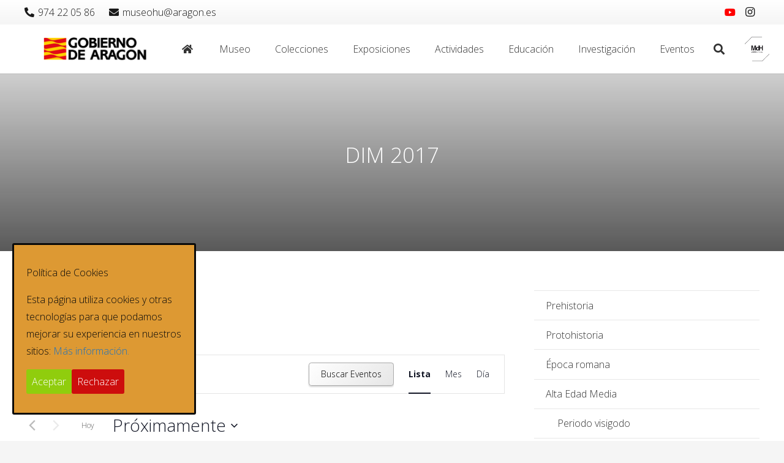

--- FILE ---
content_type: text/html; charset=UTF-8
request_url: http://museodehuesca.es/eventos/etiqueta/dim-2017/
body_size: 29889
content:
<!DOCTYPE HTML>
<html lang="es">
<head>
	<meta charset="UTF-8">
	<title>Eventos en 12 octubre, 2014 &#8211; 12 abril, 2025 &#8211; Museo de Huesca</title>
<link rel='stylesheet' id='tribe-events-views-v2-bootstrap-datepicker-styles-css' href='http://museodehuesca.es/wp-content/plugins/the-events-calendar/vendor/bootstrap-datepicker/css/bootstrap-datepicker.standalone.min.css?ver=6.14.2' media='all' />
<link rel='stylesheet' id='tec-variables-skeleton-css' href='http://museodehuesca.es/wp-content/plugins/the-events-calendar/common/build/css/variables-skeleton.css?ver=6.8.4' media='all' />
<link rel='stylesheet' id='tribe-common-skeleton-style-css' href='http://museodehuesca.es/wp-content/plugins/the-events-calendar/common/build/css/common-skeleton.css?ver=6.8.4' media='all' />
<link rel='stylesheet' id='tribe-tooltipster-css-css' href='http://museodehuesca.es/wp-content/plugins/the-events-calendar/common/vendor/tooltipster/tooltipster.bundle.min.css?ver=6.8.4' media='all' />
<link rel='stylesheet' id='tribe-events-views-v2-skeleton-css' href='http://museodehuesca.es/wp-content/plugins/the-events-calendar/build/css/views-skeleton.css?ver=6.14.2' media='all' />
<link rel='stylesheet' id='tec-variables-full-css' href='http://museodehuesca.es/wp-content/plugins/the-events-calendar/common/build/css/variables-full.css?ver=6.8.4' media='all' />
<link rel='stylesheet' id='tribe-common-full-style-css' href='http://museodehuesca.es/wp-content/plugins/the-events-calendar/common/build/css/common-full.css?ver=6.8.4' media='all' />
<link rel='stylesheet' id='tribe-events-views-v2-full-css' href='http://museodehuesca.es/wp-content/plugins/the-events-calendar/build/css/views-full.css?ver=6.14.2' media='all' />
<link rel='stylesheet' id='tribe-events-views-v2-print-css' href='http://museodehuesca.es/wp-content/plugins/the-events-calendar/build/css/views-print.css?ver=6.14.2' media='print' />
<meta name='robots' content='max-image-preview:large' />
	<style>img:is([sizes="auto" i], [sizes^="auto," i]) { contain-intrinsic-size: 3000px 1500px }</style>
	<link rel='dns-prefetch' href='//fonts.googleapis.com' />
<link rel="alternate" type="application/rss+xml" title="Museo de Huesca &raquo; Feed" href="http://museodehuesca.es/feed/" />
<link rel="alternate" type="application/rss+xml" title="Museo de Huesca &raquo; Feed de los comentarios" href="http://museodehuesca.es/comments/feed/" />
<link rel="alternate" type="text/calendar" title="Museo de Huesca &raquo; iCal Feed" href="http://museodehuesca.es/eventos/?ical=1" />
<link rel="alternate" type="application/rss+xml" title="Museo de Huesca &raquo; Eventos Feed" href="http://museodehuesca.es/eventos/feed/" />
<link rel="canonical" href="http://museodehuesca.es/eventos/etiqueta/dim-2017" />
<meta name="viewport" content="width=device-width, initial-scale=1">
<meta name="SKYPE_TOOLBAR" content="SKYPE_TOOLBAR_PARSER_COMPATIBLE">
<meta name="theme-color" content="#f5f5f5">
<meta property="og:title" content="Eventos en 12 octubre, 2014 &#8211; 12 abril, 2025 &#8211; Museo de Huesca">
<meta property="og:url" content="http://museodehuesca.es/eventos/etiqueta/dim-2017">
<meta property="og:locale" content="es_ES">
<meta property="og:site_name" content="Museo de Huesca">
<meta property="og:type" content="website">
<meta property="og:image" content="http://museodehuesca.es/wp-content/uploads/2017/05/IMD2017-es_cartel-1.jpg" itemprop="image">
<script>
window._wpemojiSettings = {"baseUrl":"https:\/\/s.w.org\/images\/core\/emoji\/16.0.1\/72x72\/","ext":".png","svgUrl":"https:\/\/s.w.org\/images\/core\/emoji\/16.0.1\/svg\/","svgExt":".svg","source":{"concatemoji":"http:\/\/museodehuesca.es\/wp-includes\/js\/wp-emoji-release.min.js?ver=6.8.3"}};
/*! This file is auto-generated */
!function(s,n){var o,i,e;function c(e){try{var t={supportTests:e,timestamp:(new Date).valueOf()};sessionStorage.setItem(o,JSON.stringify(t))}catch(e){}}function p(e,t,n){e.clearRect(0,0,e.canvas.width,e.canvas.height),e.fillText(t,0,0);var t=new Uint32Array(e.getImageData(0,0,e.canvas.width,e.canvas.height).data),a=(e.clearRect(0,0,e.canvas.width,e.canvas.height),e.fillText(n,0,0),new Uint32Array(e.getImageData(0,0,e.canvas.width,e.canvas.height).data));return t.every(function(e,t){return e===a[t]})}function u(e,t){e.clearRect(0,0,e.canvas.width,e.canvas.height),e.fillText(t,0,0);for(var n=e.getImageData(16,16,1,1),a=0;a<n.data.length;a++)if(0!==n.data[a])return!1;return!0}function f(e,t,n,a){switch(t){case"flag":return n(e,"\ud83c\udff3\ufe0f\u200d\u26a7\ufe0f","\ud83c\udff3\ufe0f\u200b\u26a7\ufe0f")?!1:!n(e,"\ud83c\udde8\ud83c\uddf6","\ud83c\udde8\u200b\ud83c\uddf6")&&!n(e,"\ud83c\udff4\udb40\udc67\udb40\udc62\udb40\udc65\udb40\udc6e\udb40\udc67\udb40\udc7f","\ud83c\udff4\u200b\udb40\udc67\u200b\udb40\udc62\u200b\udb40\udc65\u200b\udb40\udc6e\u200b\udb40\udc67\u200b\udb40\udc7f");case"emoji":return!a(e,"\ud83e\udedf")}return!1}function g(e,t,n,a){var r="undefined"!=typeof WorkerGlobalScope&&self instanceof WorkerGlobalScope?new OffscreenCanvas(300,150):s.createElement("canvas"),o=r.getContext("2d",{willReadFrequently:!0}),i=(o.textBaseline="top",o.font="600 32px Arial",{});return e.forEach(function(e){i[e]=t(o,e,n,a)}),i}function t(e){var t=s.createElement("script");t.src=e,t.defer=!0,s.head.appendChild(t)}"undefined"!=typeof Promise&&(o="wpEmojiSettingsSupports",i=["flag","emoji"],n.supports={everything:!0,everythingExceptFlag:!0},e=new Promise(function(e){s.addEventListener("DOMContentLoaded",e,{once:!0})}),new Promise(function(t){var n=function(){try{var e=JSON.parse(sessionStorage.getItem(o));if("object"==typeof e&&"number"==typeof e.timestamp&&(new Date).valueOf()<e.timestamp+604800&&"object"==typeof e.supportTests)return e.supportTests}catch(e){}return null}();if(!n){if("undefined"!=typeof Worker&&"undefined"!=typeof OffscreenCanvas&&"undefined"!=typeof URL&&URL.createObjectURL&&"undefined"!=typeof Blob)try{var e="postMessage("+g.toString()+"("+[JSON.stringify(i),f.toString(),p.toString(),u.toString()].join(",")+"));",a=new Blob([e],{type:"text/javascript"}),r=new Worker(URL.createObjectURL(a),{name:"wpTestEmojiSupports"});return void(r.onmessage=function(e){c(n=e.data),r.terminate(),t(n)})}catch(e){}c(n=g(i,f,p,u))}t(n)}).then(function(e){for(var t in e)n.supports[t]=e[t],n.supports.everything=n.supports.everything&&n.supports[t],"flag"!==t&&(n.supports.everythingExceptFlag=n.supports.everythingExceptFlag&&n.supports[t]);n.supports.everythingExceptFlag=n.supports.everythingExceptFlag&&!n.supports.flag,n.DOMReady=!1,n.readyCallback=function(){n.DOMReady=!0}}).then(function(){return e}).then(function(){var e;n.supports.everything||(n.readyCallback(),(e=n.source||{}).concatemoji?t(e.concatemoji):e.wpemoji&&e.twemoji&&(t(e.twemoji),t(e.wpemoji)))}))}((window,document),window._wpemojiSettings);
</script>
<style id='wp-emoji-styles-inline-css'>

	img.wp-smiley, img.emoji {
		display: inline !important;
		border: none !important;
		box-shadow: none !important;
		height: 1em !important;
		width: 1em !important;
		margin: 0 0.07em !important;
		vertical-align: -0.1em !important;
		background: none !important;
		padding: 0 !important;
	}
</style>
<link rel='stylesheet' id='wp-block-library-css' href='http://museodehuesca.es/wp-includes/css/dist/block-library/style.min.css?ver=6.8.3' media='all' />
<style id='classic-theme-styles-inline-css'>
/*! This file is auto-generated */
.wp-block-button__link{color:#fff;background-color:#32373c;border-radius:9999px;box-shadow:none;text-decoration:none;padding:calc(.667em + 2px) calc(1.333em + 2px);font-size:1.125em}.wp-block-file__button{background:#32373c;color:#fff;text-decoration:none}
</style>
<style id='global-styles-inline-css'>
:root{--wp--preset--aspect-ratio--square: 1;--wp--preset--aspect-ratio--4-3: 4/3;--wp--preset--aspect-ratio--3-4: 3/4;--wp--preset--aspect-ratio--3-2: 3/2;--wp--preset--aspect-ratio--2-3: 2/3;--wp--preset--aspect-ratio--16-9: 16/9;--wp--preset--aspect-ratio--9-16: 9/16;--wp--preset--color--black: #000000;--wp--preset--color--cyan-bluish-gray: #abb8c3;--wp--preset--color--white: #ffffff;--wp--preset--color--pale-pink: #f78da7;--wp--preset--color--vivid-red: #cf2e2e;--wp--preset--color--luminous-vivid-orange: #ff6900;--wp--preset--color--luminous-vivid-amber: #fcb900;--wp--preset--color--light-green-cyan: #7bdcb5;--wp--preset--color--vivid-green-cyan: #00d084;--wp--preset--color--pale-cyan-blue: #8ed1fc;--wp--preset--color--vivid-cyan-blue: #0693e3;--wp--preset--color--vivid-purple: #9b51e0;--wp--preset--gradient--vivid-cyan-blue-to-vivid-purple: linear-gradient(135deg,rgba(6,147,227,1) 0%,rgb(155,81,224) 100%);--wp--preset--gradient--light-green-cyan-to-vivid-green-cyan: linear-gradient(135deg,rgb(122,220,180) 0%,rgb(0,208,130) 100%);--wp--preset--gradient--luminous-vivid-amber-to-luminous-vivid-orange: linear-gradient(135deg,rgba(252,185,0,1) 0%,rgba(255,105,0,1) 100%);--wp--preset--gradient--luminous-vivid-orange-to-vivid-red: linear-gradient(135deg,rgba(255,105,0,1) 0%,rgb(207,46,46) 100%);--wp--preset--gradient--very-light-gray-to-cyan-bluish-gray: linear-gradient(135deg,rgb(238,238,238) 0%,rgb(169,184,195) 100%);--wp--preset--gradient--cool-to-warm-spectrum: linear-gradient(135deg,rgb(74,234,220) 0%,rgb(151,120,209) 20%,rgb(207,42,186) 40%,rgb(238,44,130) 60%,rgb(251,105,98) 80%,rgb(254,248,76) 100%);--wp--preset--gradient--blush-light-purple: linear-gradient(135deg,rgb(255,206,236) 0%,rgb(152,150,240) 100%);--wp--preset--gradient--blush-bordeaux: linear-gradient(135deg,rgb(254,205,165) 0%,rgb(254,45,45) 50%,rgb(107,0,62) 100%);--wp--preset--gradient--luminous-dusk: linear-gradient(135deg,rgb(255,203,112) 0%,rgb(199,81,192) 50%,rgb(65,88,208) 100%);--wp--preset--gradient--pale-ocean: linear-gradient(135deg,rgb(255,245,203) 0%,rgb(182,227,212) 50%,rgb(51,167,181) 100%);--wp--preset--gradient--electric-grass: linear-gradient(135deg,rgb(202,248,128) 0%,rgb(113,206,126) 100%);--wp--preset--gradient--midnight: linear-gradient(135deg,rgb(2,3,129) 0%,rgb(40,116,252) 100%);--wp--preset--font-size--small: 13px;--wp--preset--font-size--medium: 20px;--wp--preset--font-size--large: 36px;--wp--preset--font-size--x-large: 42px;--wp--preset--spacing--20: 0.44rem;--wp--preset--spacing--30: 0.67rem;--wp--preset--spacing--40: 1rem;--wp--preset--spacing--50: 1.5rem;--wp--preset--spacing--60: 2.25rem;--wp--preset--spacing--70: 3.38rem;--wp--preset--spacing--80: 5.06rem;--wp--preset--shadow--natural: 6px 6px 9px rgba(0, 0, 0, 0.2);--wp--preset--shadow--deep: 12px 12px 50px rgba(0, 0, 0, 0.4);--wp--preset--shadow--sharp: 6px 6px 0px rgba(0, 0, 0, 0.2);--wp--preset--shadow--outlined: 6px 6px 0px -3px rgba(255, 255, 255, 1), 6px 6px rgba(0, 0, 0, 1);--wp--preset--shadow--crisp: 6px 6px 0px rgba(0, 0, 0, 1);}:where(.is-layout-flex){gap: 0.5em;}:where(.is-layout-grid){gap: 0.5em;}body .is-layout-flex{display: flex;}.is-layout-flex{flex-wrap: wrap;align-items: center;}.is-layout-flex > :is(*, div){margin: 0;}body .is-layout-grid{display: grid;}.is-layout-grid > :is(*, div){margin: 0;}:where(.wp-block-columns.is-layout-flex){gap: 2em;}:where(.wp-block-columns.is-layout-grid){gap: 2em;}:where(.wp-block-post-template.is-layout-flex){gap: 1.25em;}:where(.wp-block-post-template.is-layout-grid){gap: 1.25em;}.has-black-color{color: var(--wp--preset--color--black) !important;}.has-cyan-bluish-gray-color{color: var(--wp--preset--color--cyan-bluish-gray) !important;}.has-white-color{color: var(--wp--preset--color--white) !important;}.has-pale-pink-color{color: var(--wp--preset--color--pale-pink) !important;}.has-vivid-red-color{color: var(--wp--preset--color--vivid-red) !important;}.has-luminous-vivid-orange-color{color: var(--wp--preset--color--luminous-vivid-orange) !important;}.has-luminous-vivid-amber-color{color: var(--wp--preset--color--luminous-vivid-amber) !important;}.has-light-green-cyan-color{color: var(--wp--preset--color--light-green-cyan) !important;}.has-vivid-green-cyan-color{color: var(--wp--preset--color--vivid-green-cyan) !important;}.has-pale-cyan-blue-color{color: var(--wp--preset--color--pale-cyan-blue) !important;}.has-vivid-cyan-blue-color{color: var(--wp--preset--color--vivid-cyan-blue) !important;}.has-vivid-purple-color{color: var(--wp--preset--color--vivid-purple) !important;}.has-black-background-color{background-color: var(--wp--preset--color--black) !important;}.has-cyan-bluish-gray-background-color{background-color: var(--wp--preset--color--cyan-bluish-gray) !important;}.has-white-background-color{background-color: var(--wp--preset--color--white) !important;}.has-pale-pink-background-color{background-color: var(--wp--preset--color--pale-pink) !important;}.has-vivid-red-background-color{background-color: var(--wp--preset--color--vivid-red) !important;}.has-luminous-vivid-orange-background-color{background-color: var(--wp--preset--color--luminous-vivid-orange) !important;}.has-luminous-vivid-amber-background-color{background-color: var(--wp--preset--color--luminous-vivid-amber) !important;}.has-light-green-cyan-background-color{background-color: var(--wp--preset--color--light-green-cyan) !important;}.has-vivid-green-cyan-background-color{background-color: var(--wp--preset--color--vivid-green-cyan) !important;}.has-pale-cyan-blue-background-color{background-color: var(--wp--preset--color--pale-cyan-blue) !important;}.has-vivid-cyan-blue-background-color{background-color: var(--wp--preset--color--vivid-cyan-blue) !important;}.has-vivid-purple-background-color{background-color: var(--wp--preset--color--vivid-purple) !important;}.has-black-border-color{border-color: var(--wp--preset--color--black) !important;}.has-cyan-bluish-gray-border-color{border-color: var(--wp--preset--color--cyan-bluish-gray) !important;}.has-white-border-color{border-color: var(--wp--preset--color--white) !important;}.has-pale-pink-border-color{border-color: var(--wp--preset--color--pale-pink) !important;}.has-vivid-red-border-color{border-color: var(--wp--preset--color--vivid-red) !important;}.has-luminous-vivid-orange-border-color{border-color: var(--wp--preset--color--luminous-vivid-orange) !important;}.has-luminous-vivid-amber-border-color{border-color: var(--wp--preset--color--luminous-vivid-amber) !important;}.has-light-green-cyan-border-color{border-color: var(--wp--preset--color--light-green-cyan) !important;}.has-vivid-green-cyan-border-color{border-color: var(--wp--preset--color--vivid-green-cyan) !important;}.has-pale-cyan-blue-border-color{border-color: var(--wp--preset--color--pale-cyan-blue) !important;}.has-vivid-cyan-blue-border-color{border-color: var(--wp--preset--color--vivid-cyan-blue) !important;}.has-vivid-purple-border-color{border-color: var(--wp--preset--color--vivid-purple) !important;}.has-vivid-cyan-blue-to-vivid-purple-gradient-background{background: var(--wp--preset--gradient--vivid-cyan-blue-to-vivid-purple) !important;}.has-light-green-cyan-to-vivid-green-cyan-gradient-background{background: var(--wp--preset--gradient--light-green-cyan-to-vivid-green-cyan) !important;}.has-luminous-vivid-amber-to-luminous-vivid-orange-gradient-background{background: var(--wp--preset--gradient--luminous-vivid-amber-to-luminous-vivid-orange) !important;}.has-luminous-vivid-orange-to-vivid-red-gradient-background{background: var(--wp--preset--gradient--luminous-vivid-orange-to-vivid-red) !important;}.has-very-light-gray-to-cyan-bluish-gray-gradient-background{background: var(--wp--preset--gradient--very-light-gray-to-cyan-bluish-gray) !important;}.has-cool-to-warm-spectrum-gradient-background{background: var(--wp--preset--gradient--cool-to-warm-spectrum) !important;}.has-blush-light-purple-gradient-background{background: var(--wp--preset--gradient--blush-light-purple) !important;}.has-blush-bordeaux-gradient-background{background: var(--wp--preset--gradient--blush-bordeaux) !important;}.has-luminous-dusk-gradient-background{background: var(--wp--preset--gradient--luminous-dusk) !important;}.has-pale-ocean-gradient-background{background: var(--wp--preset--gradient--pale-ocean) !important;}.has-electric-grass-gradient-background{background: var(--wp--preset--gradient--electric-grass) !important;}.has-midnight-gradient-background{background: var(--wp--preset--gradient--midnight) !important;}.has-small-font-size{font-size: var(--wp--preset--font-size--small) !important;}.has-medium-font-size{font-size: var(--wp--preset--font-size--medium) !important;}.has-large-font-size{font-size: var(--wp--preset--font-size--large) !important;}.has-x-large-font-size{font-size: var(--wp--preset--font-size--x-large) !important;}
:where(.wp-block-post-template.is-layout-flex){gap: 1.25em;}:where(.wp-block-post-template.is-layout-grid){gap: 1.25em;}
:where(.wp-block-columns.is-layout-flex){gap: 2em;}:where(.wp-block-columns.is-layout-grid){gap: 2em;}
:root :where(.wp-block-pullquote){font-size: 1.5em;line-height: 1.6;}
</style>
<link rel='stylesheet' id='titan-adminbar-styles-css' href='http://museodehuesca.es/wp-content/plugins/anti-spam/assets/css/admin-bar.css?ver=7.3.8' media='all' />
<link rel='stylesheet' id='cookie-consent-style-css' href='http://museodehuesca.es/wp-content/plugins/click-datos-lopd/assets/css/style.css?ver=6.8.3' media='all' />
<link rel='stylesheet' id='us-fonts-css' href='http://fonts.googleapis.com/css?family=Open+Sans%3A300%2C700&#038;display=swap&#038;ver=6.8.3' media='all' />
<link rel='stylesheet' id='us-style-css' href='http://museodehuesca.es/wp-content/themes/Impreza837/css/style.min.css?ver=8.37.2' media='all' />
<link rel='stylesheet' id='us-tribe-events-css' href='http://museodehuesca.es/wp-content/themes/Impreza837/common/css/plugins/tribe-events.min.css?ver=8.37.2' media='all' />
<link rel='stylesheet' id='bsf-Defaults-css' href='http://museodehuesca.es/wp-content/uploads/smile_fonts/Defaults/Defaults.css?ver=3.21.1' media='all' />
<script src="http://museodehuesca.es/wp-includes/js/jquery/jquery.min.js?ver=3.7.1" id="jquery-core-js"></script>
<script src="http://museodehuesca.es/wp-content/plugins/the-events-calendar/common/build/js/tribe-common.js?ver=9c44e11f3503a33e9540" id="tribe-common-js"></script>
<script src="http://museodehuesca.es/wp-content/plugins/the-events-calendar/build/js/views/breakpoints.js?ver=4208de2df2852e0b91ec" id="tribe-events-views-v2-breakpoints-js"></script>
<script src="http://museodehuesca.es/wp-content/plugins/revslider/public/assets/js/rbtools.min.js?ver=6.6.16" async id="tp-tools-js"></script>
<script src="http://museodehuesca.es/wp-content/plugins/revslider/public/assets/js/rs6.min.js?ver=6.6.16" async id="revmin-js"></script>
<script src="http://museodehuesca.es/wp-content/plugins/google-analyticator/external-tracking.min.js?ver=6.5.7" id="ga-external-tracking-js"></script>
<script></script><link rel="https://api.w.org/" href="http://museodehuesca.es/wp-json/" /><link rel="alternate" title="JSON" type="application/json" href="http://museodehuesca.es/wp-json/wp/v2/tags/182" /><link rel="EditURI" type="application/rsd+xml" title="RSD" href="http://museodehuesca.es/xmlrpc.php?rsd" />
<meta name="generator" content="WordPress 6.8.3" />
<style id="cdlopd-css" type="text/css" media="screen">
				#catapult-cookie-bar {
					box-sizing: border-box;
					max-height: 0;
					opacity: 0;
					z-index: 99999;
					overflow: hidden;
					color: #0a0a0a;
					position: fixed;
					left: 20px;
					bottom: 6%;
					width: 300px;
					background-color: #dd9933;
                                        border-style: solid;
                                        border-width: px;
                                        border-color: ;
				}
				#catapult-cookie-bar a {
					color: #1e73be;
				}
				#catapult-cookie-bar .x_close span {
					background-color: ;
				}
				button#catapultCookieAceptar {
					background:#90CD0D;
					color: #fff;
					border: 0; padding: 6px 9px; border-radius: 3px;
				}
                                button#catapultCookieRechazar {
					background:#CD0D0D;
					color: #fff;
					border: 0; padding: 6px 9px; border-radius: 3px;
				}
				#catapult-cookie-bar h3 {
					color: #0a0a0a;
				}
				.has-cookie-bar #catapult-cookie-bar {
					opacity: 1;
					max-height: 999px;
					min-height: 30px;
				}</style><script type="text/javascript">
(function(url){
	if(/(?:Chrome\/26\.0\.1410\.63 Safari\/537\.31|WordfenceTestMonBot)/.test(navigator.userAgent)){ return; }
	var addEvent = function(evt, handler) {
		if (window.addEventListener) {
			document.addEventListener(evt, handler, false);
		} else if (window.attachEvent) {
			document.attachEvent('on' + evt, handler);
		}
	};
	var removeEvent = function(evt, handler) {
		if (window.removeEventListener) {
			document.removeEventListener(evt, handler, false);
		} else if (window.detachEvent) {
			document.detachEvent('on' + evt, handler);
		}
	};
	var evts = 'contextmenu dblclick drag dragend dragenter dragleave dragover dragstart drop keydown keypress keyup mousedown mousemove mouseout mouseover mouseup mousewheel scroll'.split(' ');
	var logHuman = function() {
		if (window.wfLogHumanRan) { return; }
		window.wfLogHumanRan = true;
		var wfscr = document.createElement('script');
		wfscr.type = 'text/javascript';
		wfscr.async = true;
		wfscr.src = url + '&r=' + Math.random();
		(document.getElementsByTagName('head')[0]||document.getElementsByTagName('body')[0]).appendChild(wfscr);
		for (var i = 0; i < evts.length; i++) {
			removeEvent(evts[i], logHuman);
		}
	};
	for (var i = 0; i < evts.length; i++) {
		addEvent(evts[i], logHuman);
	}
})('//museodehuesca.es/?wordfence_lh=1&hid=6F43B07F4A02A0891E92A9FBFE8AF85E');
</script><meta name="tec-api-version" content="v1"><meta name="tec-api-origin" content="http://museodehuesca.es"><link rel="alternate" href="http://museodehuesca.es/wp-json/tribe/events/v1/events/?tags=dim-2017" />		<script id="us_add_no_touch">
			if ( ! /Android|webOS|iPhone|iPad|iPod|BlackBerry|IEMobile|Opera Mini/i.test( navigator.userAgent ) ) {
				document.documentElement.classList.add( "no-touch" );
			}
		</script>
				<script id="us_color_scheme_switch_class">
			if ( document.cookie.includes( "us_color_scheme_switch_is_on=true" ) ) {
				document.documentElement.classList.add( "us-color-scheme-on" );
			}
		</script>
		<meta name="generator" content="Powered by WPBakery Page Builder - drag and drop page builder for WordPress."/>
<meta name="generator" content="Powered by Slider Revolution 6.6.16 - responsive, Mobile-Friendly Slider Plugin for WordPress with comfortable drag and drop interface." />
<link rel="icon" href="http://museodehuesca.es/wp-content/uploads/2020/07/MdH-basico-octogono-NEGRO-MASA-114x114.png" sizes="32x32" />
<link rel="icon" href="http://museodehuesca.es/wp-content/uploads/2020/07/MdH-basico-octogono-NEGRO-MASA-199x200.png" sizes="192x192" />
<link rel="apple-touch-icon" href="http://museodehuesca.es/wp-content/uploads/2020/07/MdH-basico-octogono-NEGRO-MASA-190x190.png" />
<meta name="msapplication-TileImage" content="http://museodehuesca.es/wp-content/uploads/2020/07/MdH-basico-octogono-NEGRO-MASA-300x300.png" />
<!-- Google Analytics Tracking by Google Analyticator 6.5.7 -->
<script type="text/javascript">
    var analyticsFileTypes = [];
    var analyticsSnippet = 'disabled';
    var analyticsEventTracking = 'enabled';
</script>
<script type="text/javascript">
	(function(i,s,o,g,r,a,m){i['GoogleAnalyticsObject']=r;i[r]=i[r]||function(){
	(i[r].q=i[r].q||[]).push(arguments)},i[r].l=1*new Date();a=s.createElement(o),
	m=s.getElementsByTagName(o)[0];a.async=1;a.src=g;m.parentNode.insertBefore(a,m)
	})(window,document,'script','//www.google-analytics.com/analytics.js','ga');
	ga('create', 'UA-59918464-1', 'auto');
 
	ga('send', 'pageview');
</script>
<script>function setREVStartSize(e){
			//window.requestAnimationFrame(function() {
				window.RSIW = window.RSIW===undefined ? window.innerWidth : window.RSIW;
				window.RSIH = window.RSIH===undefined ? window.innerHeight : window.RSIH;
				try {
					var pw = document.getElementById(e.c).parentNode.offsetWidth,
						newh;
					pw = pw===0 || isNaN(pw) || (e.l=="fullwidth" || e.layout=="fullwidth") ? window.RSIW : pw;
					e.tabw = e.tabw===undefined ? 0 : parseInt(e.tabw);
					e.thumbw = e.thumbw===undefined ? 0 : parseInt(e.thumbw);
					e.tabh = e.tabh===undefined ? 0 : parseInt(e.tabh);
					e.thumbh = e.thumbh===undefined ? 0 : parseInt(e.thumbh);
					e.tabhide = e.tabhide===undefined ? 0 : parseInt(e.tabhide);
					e.thumbhide = e.thumbhide===undefined ? 0 : parseInt(e.thumbhide);
					e.mh = e.mh===undefined || e.mh=="" || e.mh==="auto" ? 0 : parseInt(e.mh,0);
					if(e.layout==="fullscreen" || e.l==="fullscreen")
						newh = Math.max(e.mh,window.RSIH);
					else{
						e.gw = Array.isArray(e.gw) ? e.gw : [e.gw];
						for (var i in e.rl) if (e.gw[i]===undefined || e.gw[i]===0) e.gw[i] = e.gw[i-1];
						e.gh = e.el===undefined || e.el==="" || (Array.isArray(e.el) && e.el.length==0)? e.gh : e.el;
						e.gh = Array.isArray(e.gh) ? e.gh : [e.gh];
						for (var i in e.rl) if (e.gh[i]===undefined || e.gh[i]===0) e.gh[i] = e.gh[i-1];
											
						var nl = new Array(e.rl.length),
							ix = 0,
							sl;
						e.tabw = e.tabhide>=pw ? 0 : e.tabw;
						e.thumbw = e.thumbhide>=pw ? 0 : e.thumbw;
						e.tabh = e.tabhide>=pw ? 0 : e.tabh;
						e.thumbh = e.thumbhide>=pw ? 0 : e.thumbh;
						for (var i in e.rl) nl[i] = e.rl[i]<window.RSIW ? 0 : e.rl[i];
						sl = nl[0];
						for (var i in nl) if (sl>nl[i] && nl[i]>0) { sl = nl[i]; ix=i;}
						var m = pw>(e.gw[ix]+e.tabw+e.thumbw) ? 1 : (pw-(e.tabw+e.thumbw)) / (e.gw[ix]);
						newh =  (e.gh[ix] * m) + (e.tabh + e.thumbh);
					}
					var el = document.getElementById(e.c);
					if (el!==null && el) el.style.height = newh+"px";
					el = document.getElementById(e.c+"_wrapper");
					if (el!==null && el) {
						el.style.height = newh+"px";
						el.style.display = "block";
					}
				} catch(e){
					console.log("Failure at Presize of Slider:" + e)
				}
			//});
		  };</script>
<link rel="alternate" type="application/rss+xml" title="RSS" href="http://museodehuesca.es/rsslatest.xml" /><noscript><style> .wpb_animate_when_almost_visible { opacity: 1; }</style></noscript>		<style id="us-icon-fonts">@font-face{font-display:block;font-style:normal;font-family:"fontawesome";font-weight:900;src:url("http://museodehuesca.es/wp-content/themes/Impreza837/fonts/fa-solid-900.woff2?ver=8.37.2") format("woff2")}.fas{font-family:"fontawesome";font-weight:900}@font-face{font-display:block;font-style:normal;font-family:"fontawesome";font-weight:400;src:url("http://museodehuesca.es/wp-content/themes/Impreza837/fonts/fa-regular-400.woff2?ver=8.37.2") format("woff2")}.far{font-family:"fontawesome";font-weight:400}@font-face{font-display:block;font-style:normal;font-family:"fontawesome";font-weight:300;src:url("http://museodehuesca.es/wp-content/themes/Impreza837/fonts/fa-light-300.woff2?ver=8.37.2") format("woff2")}.fal{font-family:"fontawesome";font-weight:300}@font-face{font-display:block;font-style:normal;font-family:"Font Awesome 5 Duotone";font-weight:900;src:url("http://museodehuesca.es/wp-content/themes/Impreza837/fonts/fa-duotone-900.woff2?ver=8.37.2") format("woff2")}.fad{font-family:"Font Awesome 5 Duotone";font-weight:900}.fad{position:relative}.fad:before{position:absolute}.fad:after{opacity:0.4}@font-face{font-display:block;font-style:normal;font-family:"Font Awesome 5 Brands";font-weight:400;src:url("http://museodehuesca.es/wp-content/themes/Impreza837/fonts/fa-brands-400.woff2?ver=8.37.2") format("woff2")}.fab{font-family:"Font Awesome 5 Brands";font-weight:400}@font-face{font-display:block;font-style:normal;font-family:"Material Icons";font-weight:400;src:url("http://museodehuesca.es/wp-content/themes/Impreza837/fonts/material-icons.woff2?ver=8.37.2") format("woff2")}.material-icons{font-family:"Material Icons";font-weight:400}</style>
				<style id="us-theme-options-css">:root{--color-header-middle-bg:#fff;--color-header-middle-bg-grad:#fff;--color-header-middle-text:#333;--color-header-middle-text-hover:#e95095;--color-header-transparent-bg:transparent;--color-header-transparent-bg-grad:transparent;--color-header-transparent-text:#fff;--color-header-transparent-text-hover:#fff;--color-chrome-toolbar:#f5f5f5;--color-header-top-bg:#f5f5f5;--color-header-top-bg-grad:linear-gradient(0deg,#f5f5f5,#fff);--color-header-top-text:#333;--color-header-top-text-hover:#e95095;--color-header-top-transparent-bg:rgba(0,0,0,0.2);--color-header-top-transparent-bg-grad:rgba(0,0,0,0.2);--color-header-top-transparent-text:rgba(255,255,255,0.66);--color-header-top-transparent-text-hover:#fff;--color-content-bg:#fff;--color-content-bg-grad:#fff;--color-content-bg-alt:#f5f5f5;--color-content-bg-alt-grad:#f5f5f5;--color-content-border:#e8e8e8;--color-content-heading:#1a1a1a;--color-content-heading-grad:#1a1a1a;--color-content-text:#333;--color-content-link:#e95095;--color-content-link-hover:#7049ba;--color-content-primary:#e95095;--color-content-primary-grad:linear-gradient(135deg,#e95095,#7049ba);--color-content-secondary:#7049ba;--color-content-secondary-grad:linear-gradient(135deg,#7049ba,#e95095);--color-content-faded:#999;--color-content-overlay:rgba(0,0,0,0.75);--color-content-overlay-grad:rgba(0,0,0,0.75);--color-alt-content-bg:#f5f5f5;--color-alt-content-bg-grad:#f5f5f5;--color-alt-content-bg-alt:#fff;--color-alt-content-bg-alt-grad:#fff;--color-alt-content-border:#ddd;--color-alt-content-heading:#1a1a1a;--color-alt-content-heading-grad:#1a1a1a;--color-alt-content-text:#333;--color-alt-content-link:#e95095;--color-alt-content-link-hover:#7049ba;--color-alt-content-primary:#e95095;--color-alt-content-primary-grad:linear-gradient(135deg,#e95095,#7049ba);--color-alt-content-secondary:#7049ba;--color-alt-content-secondary-grad:linear-gradient(135deg,#7049ba,#e95095);--color-alt-content-faded:#999;--color-alt-content-overlay:#e95095;--color-alt-content-overlay-grad:linear-gradient(135deg,#e95095,rgba(233,80,149,0.75));--color-footer-bg:#222;--color-footer-bg-grad:#222;--color-footer-bg-alt:#1a1a1a;--color-footer-bg-alt-grad:#1a1a1a;--color-footer-border:#333;--color-footer-heading:#fff;--color-footer-heading-grad:#fff;--color-footer-text:#999;--color-footer-link:#ccc;--color-footer-link-hover:#e95095;--color-subfooter-bg:#1a1a1a;--color-subfooter-bg-grad:#1a1a1a;--color-subfooter-bg-alt:#222;--color-subfooter-bg-alt-grad:#222;--color-subfooter-border:#282828;--color-subfooter-heading:#e3e7f0;--color-subfooter-heading-grad:#e3e7f0;--color-subfooter-text:#bbb;--color-subfooter-link:#fff;--color-subfooter-link-hover:#e95095;--color-content-primary-faded:rgba(233,80,149,0.15);--box-shadow:0 5px 15px rgba(0,0,0,.15);--box-shadow-up:0 -5px 15px rgba(0,0,0,.15);--site-canvas-width:1600px;--site-content-width:1220px;--site-sidebar-width:25%;--text-block-margin-bottom:1.5rem;--focus-outline-width:2px}.w-counter.color_primary .w-counter-value,.w-iconbox.color_primary.style_default .w-iconbox-icon i:not(.fad){background:var(--color-content-primary-grad);-webkit-background-clip:text;color:transparent}.w-counter.color_secondary .w-counter-value,.w-iconbox.color_secondary.style_default .w-iconbox-icon i:not(.fad){background:var(--color-content-secondary-grad);-webkit-background-clip:text;color:transparent}.has-content-primary-color{color:var(--color-content-primary)}.has-content-primary-background-color{background:var(--color-content-primary-grad)}.has-content-secondary-color{color:var(--color-content-secondary)}.has-content-secondary-background-color{background:var(--color-content-secondary-grad)}.has-content-heading-color{color:var(--color-content-heading)}.has-content-heading-background-color{background:var(--color-content-heading-grad)}.has-content-text-color{color:var(--color-content-text)}.has-content-text-background-color{background:var(--color-content-text-grad)}.has-content-faded-color{color:var(--color-content-faded)}.has-content-faded-background-color{background:var(--color-content-faded-grad)}.has-content-border-color{color:var(--color-content-border)}.has-content-border-background-color{background:var(--color-content-border-grad)}.has-content-bg-alt-color{color:var(--color-content-bg-alt)}.has-content-bg-alt-background-color{background:var(--color-content-bg-alt-grad)}.has-content-bg-color{color:var(--color-content-bg)}.has-content-bg-background-color{background:var(--color-content-bg-grad)}:root{--font-family:"Open Sans";--font-size:16px;--line-height:28px;--font-weight:300;--bold-font-weight:700;--h1-font-family:inherit;--h1-font-size:35px;--h1-line-height:1.2;--h1-font-weight:300;--h1-bold-font-weight:700;--h1-text-transform:none;--h1-font-style:normal;--h1-letter-spacing:0;--h1-margin-bottom:1.5rem;--h2-font-family:var(--h1-font-family);--h2-font-size:32;--h2-line-height:1.2;--h2-font-weight:var(--h1-font-weight);--h2-bold-font-weight:var(--h1-bold-font-weight);--h2-text-transform:var(--h1-text-transform);--h2-font-style:var(--h1-font-style);--h2-letter-spacing:0;--h2-margin-bottom:1.5rem;--h3-font-family:var(--h1-font-family);--h3-font-size:26;--h3-line-height:1.2;--h3-font-weight:var(--h1-font-weight);--h3-bold-font-weight:var(--h1-bold-font-weight);--h3-text-transform:var(--h1-text-transform);--h3-font-style:var(--h1-font-style);--h3-letter-spacing:0;--h3-margin-bottom:1.5rem;--h4-font-family:var(--h1-font-family);--h4-font-size:22;--h4-line-height:1.2;--h4-font-weight:var(--h1-font-weight);--h4-bold-font-weight:var(--h1-bold-font-weight);--h4-text-transform:var(--h1-text-transform);--h4-font-style:var(--h1-font-style);--h4-letter-spacing:0;--h4-margin-bottom:1.5rem;--h5-font-family:var(--h1-font-family);--h5-font-size:20;--h5-line-height:1.2;--h5-font-weight:var(--h1-font-weight);--h5-bold-font-weight:var(--h1-bold-font-weight);--h5-text-transform:var(--h1-text-transform);--h5-font-style:var(--h1-font-style);--h5-letter-spacing:0;--h5-margin-bottom:1.5rem;--h6-font-family:var(--h1-font-family);--h6-font-size:18;--h6-line-height:1.2;--h6-font-weight:var(--h1-font-weight);--h6-bold-font-weight:var(--h1-bold-font-weight);--h6-text-transform:var(--h1-text-transform);--h6-font-style:var(--h1-font-style);--h6-letter-spacing:0;--h6-margin-bottom:1.5rem}@media (max-width:600px){:root{--h1-font-size:30;--h2-font-size:26;--h3-font-size:22;--h4-font-size:20;--h5-font-size:18;--h6-font-size:16}}h1{font-family:var(--h1-font-family,inherit);font-weight:var(--h1-font-weight,inherit);font-size:var(--h1-font-size,inherit);font-style:var(--h1-font-style,inherit);line-height:var(--h1-line-height,1.4);letter-spacing:var(--h1-letter-spacing,inherit);text-transform:var(--h1-text-transform,inherit);margin-bottom:var(--h1-margin-bottom,1.5rem)}h1>strong{font-weight:var(--h1-bold-font-weight,bold)}h2{font-family:var(--h2-font-family,inherit);font-weight:var(--h2-font-weight,inherit);font-size:var(--h2-font-size,inherit);font-style:var(--h2-font-style,inherit);line-height:var(--h2-line-height,1.4);letter-spacing:var(--h2-letter-spacing,inherit);text-transform:var(--h2-text-transform,inherit);margin-bottom:var(--h2-margin-bottom,1.5rem)}h2>strong{font-weight:var(--h2-bold-font-weight,bold)}h3{font-family:var(--h3-font-family,inherit);font-weight:var(--h3-font-weight,inherit);font-size:var(--h3-font-size,inherit);font-style:var(--h3-font-style,inherit);line-height:var(--h3-line-height,1.4);letter-spacing:var(--h3-letter-spacing,inherit);text-transform:var(--h3-text-transform,inherit);margin-bottom:var(--h3-margin-bottom,1.5rem)}h3>strong{font-weight:var(--h3-bold-font-weight,bold)}h4{font-family:var(--h4-font-family,inherit);font-weight:var(--h4-font-weight,inherit);font-size:var(--h4-font-size,inherit);font-style:var(--h4-font-style,inherit);line-height:var(--h4-line-height,1.4);letter-spacing:var(--h4-letter-spacing,inherit);text-transform:var(--h4-text-transform,inherit);margin-bottom:var(--h4-margin-bottom,1.5rem)}h4>strong{font-weight:var(--h4-bold-font-weight,bold)}h5{font-family:var(--h5-font-family,inherit);font-weight:var(--h5-font-weight,inherit);font-size:var(--h5-font-size,inherit);font-style:var(--h5-font-style,inherit);line-height:var(--h5-line-height,1.4);letter-spacing:var(--h5-letter-spacing,inherit);text-transform:var(--h5-text-transform,inherit);margin-bottom:var(--h5-margin-bottom,1.5rem)}h5>strong{font-weight:var(--h5-bold-font-weight,bold)}h6{font-family:var(--h6-font-family,inherit);font-weight:var(--h6-font-weight,inherit);font-size:var(--h6-font-size,inherit);font-style:var(--h6-font-style,inherit);line-height:var(--h6-line-height,1.4);letter-spacing:var(--h6-letter-spacing,inherit);text-transform:var(--h6-text-transform,inherit);margin-bottom:var(--h6-margin-bottom,1.5rem)}h6>strong{font-weight:var(--h6-bold-font-weight,bold)}body{background:var(--color-content-bg-alt)}@media (max-width:1300px){.l-main .aligncenter{max-width:calc(100vw - 5rem)}}@media (min-width:1381px){body.usb_preview .hide_on_default{opacity:0.25!important}.vc_hidden-lg,body:not(.usb_preview) .hide_on_default{display:none!important}.default_align_left{text-align:left;justify-content:flex-start}.default_align_right{text-align:right;justify-content:flex-end}.default_align_center{text-align:center;justify-content:center}.w-hwrapper.default_align_center>*{margin-left:calc( var(--hwrapper-gap,1.2rem) / 2 );margin-right:calc( var(--hwrapper-gap,1.2rem) / 2 )}.default_align_justify{justify-content:space-between}.w-hwrapper>.default_align_justify,.default_align_justify>.w-btn{width:100%}*:not(.w-hwrapper)>.w-btn-wrapper:not([class*="default_align_none"]):not(.align_none){display:block;margin-inline-end:0}}@media (min-width:1025px) and (max-width:1380px){body.usb_preview .hide_on_laptops{opacity:0.25!important}.vc_hidden-md,body:not(.usb_preview) .hide_on_laptops{display:none!important}.laptops_align_left{text-align:left;justify-content:flex-start}.laptops_align_right{text-align:right;justify-content:flex-end}.laptops_align_center{text-align:center;justify-content:center}.w-hwrapper.laptops_align_center>*{margin-left:calc( var(--hwrapper-gap,1.2rem) / 2 );margin-right:calc( var(--hwrapper-gap,1.2rem) / 2 )}.laptops_align_justify{justify-content:space-between}.w-hwrapper>.laptops_align_justify,.laptops_align_justify>.w-btn{width:100%}*:not(.w-hwrapper)>.w-btn-wrapper:not([class*="laptops_align_none"]):not(.align_none){display:block;margin-inline-end:0}.g-cols.via_grid[style*="--laptops-columns-gap"]{gap:var(--laptops-columns-gap,3rem)}}@media (min-width:601px) and (max-width:1024px){body.usb_preview .hide_on_tablets{opacity:0.25!important}.vc_hidden-sm,body:not(.usb_preview) .hide_on_tablets{display:none!important}.tablets_align_left{text-align:left;justify-content:flex-start}.tablets_align_right{text-align:right;justify-content:flex-end}.tablets_align_center{text-align:center;justify-content:center}.w-hwrapper.tablets_align_center>*{margin-left:calc( var(--hwrapper-gap,1.2rem) / 2 );margin-right:calc( var(--hwrapper-gap,1.2rem) / 2 )}.tablets_align_justify{justify-content:space-between}.w-hwrapper>.tablets_align_justify,.tablets_align_justify>.w-btn{width:100%}*:not(.w-hwrapper)>.w-btn-wrapper:not([class*="tablets_align_none"]):not(.align_none){display:block;margin-inline-end:0}.g-cols.via_grid[style*="--tablets-columns-gap"]{gap:var(--tablets-columns-gap,3rem)}}@media (max-width:600px){body.usb_preview .hide_on_mobiles{opacity:0.25!important}.vc_hidden-xs,body:not(.usb_preview) .hide_on_mobiles{display:none!important}.mobiles_align_left{text-align:left;justify-content:flex-start}.mobiles_align_right{text-align:right;justify-content:flex-end}.mobiles_align_center{text-align:center;justify-content:center}.w-hwrapper.mobiles_align_center>*{margin-left:calc( var(--hwrapper-gap,1.2rem) / 2 );margin-right:calc( var(--hwrapper-gap,1.2rem) / 2 )}.mobiles_align_justify{justify-content:space-between}.w-hwrapper>.mobiles_align_justify,.mobiles_align_justify>.w-btn{width:100%}.w-hwrapper.stack_on_mobiles{display:block}.w-hwrapper.stack_on_mobiles>:not(script){display:block;margin:0 0 var(--hwrapper-gap,1.2rem)}.w-hwrapper.stack_on_mobiles>:last-child{margin-bottom:0}*:not(.w-hwrapper)>.w-btn-wrapper:not([class*="mobiles_align_none"]):not(.align_none){display:block;margin-inline-end:0}.g-cols.via_grid[style*="--mobiles-columns-gap"]{gap:var(--mobiles-columns-gap,1.5rem)}}@media (max-width:600px){.g-cols.type_default>div[class*="vc_col-xs-"]{margin-top:1rem;margin-bottom:1rem}.g-cols>div:not([class*="vc_col-xs-"]){width:100%;margin:0 0 1.5rem}.g-cols.reversed>div:last-of-type{order:-1}.g-cols.type_boxes>div,.g-cols.reversed>div:first-child,.g-cols:not(.reversed)>div:last-child,.g-cols>div.has_bg_color{margin-bottom:0}.vc_col-xs-1{width:8.3333%}.vc_col-xs-2{width:16.6666%}.vc_col-xs-1\/5{width:20%}.vc_col-xs-3{width:25%}.vc_col-xs-4{width:33.3333%}.vc_col-xs-2\/5{width:40%}.vc_col-xs-5{width:41.6666%}.vc_col-xs-6{width:50%}.vc_col-xs-7{width:58.3333%}.vc_col-xs-3\/5{width:60%}.vc_col-xs-8{width:66.6666%}.vc_col-xs-9{width:75%}.vc_col-xs-4\/5{width:80%}.vc_col-xs-10{width:83.3333%}.vc_col-xs-11{width:91.6666%}.vc_col-xs-12{width:100%}.vc_col-xs-offset-0{margin-left:0}.vc_col-xs-offset-1{margin-left:8.3333%}.vc_col-xs-offset-2{margin-left:16.6666%}.vc_col-xs-offset-1\/5{margin-left:20%}.vc_col-xs-offset-3{margin-left:25%}.vc_col-xs-offset-4{margin-left:33.3333%}.vc_col-xs-offset-2\/5{margin-left:40%}.vc_col-xs-offset-5{margin-left:41.6666%}.vc_col-xs-offset-6{margin-left:50%}.vc_col-xs-offset-7{margin-left:58.3333%}.vc_col-xs-offset-3\/5{margin-left:60%}.vc_col-xs-offset-8{margin-left:66.6666%}.vc_col-xs-offset-9{margin-left:75%}.vc_col-xs-offset-4\/5{margin-left:80%}.vc_col-xs-offset-10{margin-left:83.3333%}.vc_col-xs-offset-11{margin-left:91.6666%}.vc_col-xs-offset-12{margin-left:100%}}@media (min-width:601px){.vc_col-sm-1{width:8.3333%}.vc_col-sm-2{width:16.6666%}.vc_col-sm-1\/5{width:20%}.vc_col-sm-3{width:25%}.vc_col-sm-4{width:33.3333%}.vc_col-sm-2\/5{width:40%}.vc_col-sm-5{width:41.6666%}.vc_col-sm-6{width:50%}.vc_col-sm-7{width:58.3333%}.vc_col-sm-3\/5{width:60%}.vc_col-sm-8{width:66.6666%}.vc_col-sm-9{width:75%}.vc_col-sm-4\/5{width:80%}.vc_col-sm-10{width:83.3333%}.vc_col-sm-11{width:91.6666%}.vc_col-sm-12{width:100%}.vc_col-sm-offset-0{margin-left:0}.vc_col-sm-offset-1{margin-left:8.3333%}.vc_col-sm-offset-2{margin-left:16.6666%}.vc_col-sm-offset-1\/5{margin-left:20%}.vc_col-sm-offset-3{margin-left:25%}.vc_col-sm-offset-4{margin-left:33.3333%}.vc_col-sm-offset-2\/5{margin-left:40%}.vc_col-sm-offset-5{margin-left:41.6666%}.vc_col-sm-offset-6{margin-left:50%}.vc_col-sm-offset-7{margin-left:58.3333%}.vc_col-sm-offset-3\/5{margin-left:60%}.vc_col-sm-offset-8{margin-left:66.6666%}.vc_col-sm-offset-9{margin-left:75%}.vc_col-sm-offset-4\/5{margin-left:80%}.vc_col-sm-offset-10{margin-left:83.3333%}.vc_col-sm-offset-11{margin-left:91.6666%}.vc_col-sm-offset-12{margin-left:100%}}@media (min-width:1025px){.vc_col-md-1{width:8.3333%}.vc_col-md-2{width:16.6666%}.vc_col-md-1\/5{width:20%}.vc_col-md-3{width:25%}.vc_col-md-4{width:33.3333%}.vc_col-md-2\/5{width:40%}.vc_col-md-5{width:41.6666%}.vc_col-md-6{width:50%}.vc_col-md-7{width:58.3333%}.vc_col-md-3\/5{width:60%}.vc_col-md-8{width:66.6666%}.vc_col-md-9{width:75%}.vc_col-md-4\/5{width:80%}.vc_col-md-10{width:83.3333%}.vc_col-md-11{width:91.6666%}.vc_col-md-12{width:100%}.vc_col-md-offset-0{margin-left:0}.vc_col-md-offset-1{margin-left:8.3333%}.vc_col-md-offset-2{margin-left:16.6666%}.vc_col-md-offset-1\/5{margin-left:20%}.vc_col-md-offset-3{margin-left:25%}.vc_col-md-offset-4{margin-left:33.3333%}.vc_col-md-offset-2\/5{margin-left:40%}.vc_col-md-offset-5{margin-left:41.6666%}.vc_col-md-offset-6{margin-left:50%}.vc_col-md-offset-7{margin-left:58.3333%}.vc_col-md-offset-3\/5{margin-left:60%}.vc_col-md-offset-8{margin-left:66.6666%}.vc_col-md-offset-9{margin-left:75%}.vc_col-md-offset-4\/5{margin-left:80%}.vc_col-md-offset-10{margin-left:83.3333%}.vc_col-md-offset-11{margin-left:91.6666%}.vc_col-md-offset-12{margin-left:100%}}@media (min-width:1381px){.vc_col-lg-1{width:8.3333%}.vc_col-lg-2{width:16.6666%}.vc_col-lg-1\/5{width:20%}.vc_col-lg-3{width:25%}.vc_col-lg-4{width:33.3333%}.vc_col-lg-2\/5{width:40%}.vc_col-lg-5{width:41.6666%}.vc_col-lg-6{width:50%}.vc_col-lg-7{width:58.3333%}.vc_col-lg-3\/5{width:60%}.vc_col-lg-8{width:66.6666%}.vc_col-lg-9{width:75%}.vc_col-lg-4\/5{width:80%}.vc_col-lg-10{width:83.3333%}.vc_col-lg-11{width:91.6666%}.vc_col-lg-12{width:100%}.vc_col-lg-offset-0{margin-left:0}.vc_col-lg-offset-1{margin-left:8.3333%}.vc_col-lg-offset-2{margin-left:16.6666%}.vc_col-lg-offset-1\/5{margin-left:20%}.vc_col-lg-offset-3{margin-left:25%}.vc_col-lg-offset-4{margin-left:33.3333%}.vc_col-lg-offset-2\/5{margin-left:40%}.vc_col-lg-offset-5{margin-left:41.6666%}.vc_col-lg-offset-6{margin-left:50%}.vc_col-lg-offset-7{margin-left:58.3333%}.vc_col-lg-offset-3\/5{margin-left:60%}.vc_col-lg-offset-8{margin-left:66.6666%}.vc_col-lg-offset-9{margin-left:75%}.vc_col-lg-offset-4\/5{margin-left:80%}.vc_col-lg-offset-10{margin-left:83.3333%}.vc_col-lg-offset-11{margin-left:91.6666%}.vc_col-lg-offset-12{margin-left:100%}}@media (min-width:601px) and (max-width:1024px){.g-cols.via_flex.type_default>div[class*="vc_col-md-"],.g-cols.via_flex.type_default>div[class*="vc_col-lg-"]{margin-top:1rem;margin-bottom:1rem}}@media (min-width:1025px) and (max-width:1380px){.g-cols.via_flex.type_default>div[class*="vc_col-lg-"]{margin-top:1rem;margin-bottom:1rem}}@media (max-width:767px){.l-canvas{overflow:hidden}.g-cols.stacking_default.reversed>div:last-of-type{order:-1}.g-cols.stacking_default.via_flex>div:not([class*="vc_col-xs"]){width:100%;margin:0 0 1.5rem}.g-cols.stacking_default.via_grid.mobiles-cols_1{grid-template-columns:100%}.g-cols.stacking_default.via_flex.type_boxes>div,.g-cols.stacking_default.via_flex.reversed>div:first-child,.g-cols.stacking_default.via_flex:not(.reversed)>div:last-child,.g-cols.stacking_default.via_flex>div.has_bg_color{margin-bottom:0}.g-cols.stacking_default.via_flex.type_default>.wpb_column.stretched{margin-left:-1rem;margin-right:-1rem}.g-cols.stacking_default.via_grid.mobiles-cols_1>.wpb_column.stretched,.g-cols.stacking_default.via_flex.type_boxes>.wpb_column.stretched{margin-left:-2.5rem;margin-right:-2.5rem;width:auto}.vc_column-inner.type_sticky>.wpb_wrapper,.vc_column_container.type_sticky>.vc_column-inner{top:0!important}}@media (min-width:768px){body:not(.rtl) .l-section.for_sidebar.at_left>div>.l-sidebar,.rtl .l-section.for_sidebar.at_right>div>.l-sidebar{order:-1}.vc_column_container.type_sticky>.vc_column-inner,.vc_column-inner.type_sticky>.wpb_wrapper{position:-webkit-sticky;position:sticky}.l-section.type_sticky{position:-webkit-sticky;position:sticky;top:0;z-index:11;transition:top 0.3s cubic-bezier(.78,.13,.15,.86) 0.1s}.header_hor .l-header.post_fixed.sticky_auto_hide{z-index:12}.admin-bar .l-section.type_sticky{top:32px}.l-section.type_sticky>.l-section-h{transition:padding-top 0.3s}.header_hor .l-header.pos_fixed:not(.down)~.l-main .l-section.type_sticky:not(:first-of-type){top:var(--header-sticky-height)}.admin-bar.header_hor .l-header.pos_fixed:not(.down)~.l-main .l-section.type_sticky:not(:first-of-type){top:calc( var(--header-sticky-height) + 32px )}.header_hor .l-header.pos_fixed.sticky:not(.down)~.l-main .l-section.type_sticky:first-of-type>.l-section-h{padding-top:var(--header-sticky-height)}.header_hor.headerinpos_bottom .l-header.pos_fixed.sticky:not(.down)~.l-main .l-section.type_sticky:first-of-type>.l-section-h{padding-bottom:var(--header-sticky-height)!important}}@media screen and (min-width:1300px){.g-cols.via_flex.type_default>.wpb_column.stretched:first-of-type{margin-inline-start:min( calc( var(--site-content-width) / 2 + 0px / 2 + 1.5rem - 50vw),-1rem )}.g-cols.via_flex.type_default>.wpb_column.stretched:last-of-type{margin-inline-end:min( calc( var(--site-content-width) / 2 + 0px / 2 + 1.5rem - 50vw),-1rem )}.l-main .alignfull, .w-separator.width_screen,.g-cols.via_grid>.wpb_column.stretched:first-of-type,.g-cols.via_flex.type_boxes>.wpb_column.stretched:first-of-type{margin-inline-start:min( calc( var(--site-content-width) / 2 + 0px / 2 - 50vw ),-2.5rem )}.l-main .alignfull, .w-separator.width_screen,.g-cols.via_grid>.wpb_column.stretched:last-of-type,.g-cols.via_flex.type_boxes>.wpb_column.stretched:last-of-type{margin-inline-end:min( calc( var(--site-content-width) / 2 + 0px / 2 - 50vw ),-2.5rem )}}@media (max-width:600px){.w-form-row.for_submit[style*=btn-size-mobiles] .w-btn{font-size:var(--btn-size-mobiles)!important}}:focus-visible,input[type=checkbox]:focus-visible + i,input[type=checkbox]:focus-visible~.w-color-switch-box,.w-nav-arrow:focus-visible::before,.woocommerce-mini-cart-item:has(:focus-visible){outline-width:var(--focus-outline-width,2px );outline-style:solid;outline-offset:2px;outline-color:var(--color-content-primary)}.w-toplink,.w-header-show{background:rgba(0,0,0,0.3)}.no-touch .w-toplink.active:hover,.no-touch .w-header-show:hover{background:var(--color-content-primary-grad)}button[type=submit],input[type=submit]{transition:none}button[type=submit]:not(.w-btn),input[type=submit]:not(.w-btn),.us-nav-style_1>*,.navstyle_1>.owl-nav button,.us-btn-style_1{font-family:var(--font-family);font-size:18px;line-height:1.2!important;font-weight:300;font-style:normal;text-transform:none;letter-spacing:0em;border-radius:0.3em;padding:0.8em 1.8em;background:linear-gradient(135deg,#ffffff,#e6e6e6);border-color:#ababab;color:#000000!important;box-shadow:0 0.1em 0.2em 0 rgba(0,0,0,0.2)}button[type=submit]:not(.w-btn):before,input[type=submit]:not(.w-btn),.us-nav-style_1>*:before,.navstyle_1>.owl-nav button:before,.us-btn-style_1:before{border-width:1px}.no-touch button[type=submit]:not(.w-btn):hover,.no-touch input[type=submit]:not(.w-btn):hover,.us-nav-style_1>span.current,.no-touch .us-nav-style_1>a:hover,.no-touch .navstyle_1>.owl-nav button:hover,.no-touch .us-btn-style_1:hover{box-shadow:0 0em 0em 0 rgba(0,0,0,0.2);background:#d9d9d9;border-color:#ababab;color:#000000!important}.us-nav-style_1>*{min-width:calc(1.2em + 2 * 0.8em)}.us-btn-style_1{overflow:hidden;position:relative;-webkit-transform:translateZ(0)}.us-btn-style_1>*{position:relative;z-index:1}.no-touch .us-btn-style_1:hover{background:linear-gradient(135deg,#ffffff,#e6e6e6)}.no-touch .us-btn-style_1:after{content:"";position:absolute;top:0;left:0;right:0;border-radius:inherit;bottom:0;opacity:0;transition:opacity 0.3s;background:#d9d9d9}.no-touch .us-btn-style_1:hover:after{opacity:1}.us-nav-style_2>*,.navstyle_2>.owl-nav button,.us-btn-style_2{font-family:var(--font-family);font-size:16px;line-height:1.2!important;font-weight:700;font-style:normal;text-transform:none;letter-spacing:0em;border-radius:0.3em;padding:0.8em 1.8em;background:var(--color-content-border);border-color:transparent;color:var(--color-content-text)!important;box-shadow:0 0em 0em 0 rgba(0,0,0,0.2)}.us-nav-style_2>*:before,.navstyle_2>.owl-nav button:before,.us-btn-style_2:before{border-width:0px}.us-nav-style_2>span.current,.no-touch .us-nav-style_2>a:hover,.no-touch .navstyle_2>.owl-nav button:hover,.no-touch .us-btn-style_2:hover{box-shadow:0 0em 0em 0 rgba(0,0,0,0.2);background:var(--color-content-text);border-color:transparent;color:var(--color-content-bg)!important}.us-nav-style_2>*{min-width:calc(1.2em + 2 * 0.8em)}:root{--inputs-font-family:inherit;--inputs-font-size:1rem;--inputs-font-weight:400;--inputs-letter-spacing:0em;--inputs-text-transform:none;--inputs-height:2.8rem;--inputs-padding:0.8rem;--inputs-checkbox-size:1.5em;--inputs-border-width:0px;--inputs-border-radius:0rem;--inputs-background:var(--color-content-bg-alt);--inputs-border-color:var(--color-content-border);--inputs-text-color:var(--color-content-text);--inputs-box-shadow:0px 1px 0px 0px rgba(0,0,0,0.08) inset;--inputs-focus-background:var(--color-content-bg-alt);--inputs-focus-border-color:var(--color-content-border);--inputs-focus-text-color:var(--color-content-text);--inputs-focus-box-shadow:0px 0px 0px 2px var(--color-content-primary)}.color_alternate input:not([type=submit]),.color_alternate textarea,.color_alternate select,.color_alternate .move_label .w-form-row-label{background:var(--color-alt-content-bg-alt-grad)}.color_footer-top input:not([type=submit]),.color_footer-top textarea,.color_footer-top select,.color_footer-top .w-form-row.move_label .w-form-row-label{background:var(--color-subfooter-bg-alt-grad)}.color_footer-bottom input:not([type=submit]),.color_footer-bottom textarea,.color_footer-bottom select,.color_footer-bottom .w-form-row.move_label .w-form-row-label{background:var(--color-footer-bg-alt-grad)}.color_alternate input:not([type=submit]),.color_alternate textarea,.color_alternate select{border-color:var(--color-alt-content-border)}.color_footer-top input:not([type=submit]),.color_footer-top textarea,.color_footer-top select{border-color:var(--color-subfooter-border)}.color_footer-bottom input:not([type=submit]),.color_footer-bottom textarea,.color_footer-bottom select{border-color:var(--color-footer-border)}.color_alternate input:not([type=submit]),.color_alternate textarea,.color_alternate select,.color_alternate .w-form-row-field>i,.color_alternate .w-form-row-field:after,.color_alternate .widget_search form:after,.color_footer-top input:not([type=submit]),.color_footer-top textarea,.color_footer-top select,.color_footer-top .w-form-row-field>i,.color_footer-top .w-form-row-field:after,.color_footer-top .widget_search form:after,.color_footer-bottom input:not([type=submit]),.color_footer-bottom textarea,.color_footer-bottom select,.color_footer-bottom .w-form-row-field>i,.color_footer-bottom .w-form-row-field:after,.color_footer-bottom .widget_search form:after{color:inherit}.leaflet-default-icon-path{background-image:url(http://museodehuesca.es/wp-content/themes/Impreza837/common/css/vendor/images/marker-icon.png)}</style>
				<style id="us-current-header-css"> .l-subheader.at_top,.l-subheader.at_top .w-dropdown-list,.l-subheader.at_top .type_mobile .w-nav-list.level_1{background:var(--color-header-top-bg-grad,var(--color-header-top-bg) );color:var(--color-content-heading)}.no-touch .l-subheader.at_top a:hover,.no-touch .l-header.bg_transparent .l-subheader.at_top .w-dropdown.opened a:hover{color:var(--color-header-top-text-hover)}.l-header.bg_transparent:not(.sticky) .l-subheader.at_top{background:var(--color-header-top-transparent-bg);color:var(--color-header-top-transparent-text)}.no-touch .l-header.bg_transparent:not(.sticky) .at_top .w-cart-link:hover,.no-touch .l-header.bg_transparent:not(.sticky) .at_top .w-text a:hover,.no-touch .l-header.bg_transparent:not(.sticky) .at_top .w-html a:hover,.no-touch .l-header.bg_transparent:not(.sticky) .at_top .w-nav>a:hover,.no-touch .l-header.bg_transparent:not(.sticky) .at_top .w-menu a:hover,.no-touch .l-header.bg_transparent:not(.sticky) .at_top .w-search>a:hover,.no-touch .l-header.bg_transparent:not(.sticky) .at_top .w-socials.shape_none.color_text a:hover,.no-touch .l-header.bg_transparent:not(.sticky) .at_top .w-socials.shape_none.color_link a:hover,.no-touch .l-header.bg_transparent:not(.sticky) .at_top .w-dropdown a:hover,.no-touch .l-header.bg_transparent:not(.sticky) .at_top .type_desktop .menu-item.level_1.opened>a,.no-touch .l-header.bg_transparent:not(.sticky) .at_top .type_desktop .menu-item.level_1:hover>a{color:var(--color-header-top-transparent-text-hover)}.l-subheader.at_middle,.l-subheader.at_middle .w-dropdown-list,.l-subheader.at_middle .type_mobile .w-nav-list.level_1{background:var(--color-header-middle-bg);color:var(--color-header-middle-text)}.no-touch .l-subheader.at_middle a:hover,.no-touch .l-header.bg_transparent .l-subheader.at_middle .w-dropdown.opened a:hover{color:var(--color-header-middle-text-hover)}.l-header.bg_transparent:not(.sticky) .l-subheader.at_middle{background:var(--color-header-transparent-bg);color:var(--color-header-transparent-text)}.no-touch .l-header.bg_transparent:not(.sticky) .at_middle .w-cart-link:hover,.no-touch .l-header.bg_transparent:not(.sticky) .at_middle .w-text a:hover,.no-touch .l-header.bg_transparent:not(.sticky) .at_middle .w-html a:hover,.no-touch .l-header.bg_transparent:not(.sticky) .at_middle .w-nav>a:hover,.no-touch .l-header.bg_transparent:not(.sticky) .at_middle .w-menu a:hover,.no-touch .l-header.bg_transparent:not(.sticky) .at_middle .w-search>a:hover,.no-touch .l-header.bg_transparent:not(.sticky) .at_middle .w-socials.shape_none.color_text a:hover,.no-touch .l-header.bg_transparent:not(.sticky) .at_middle .w-socials.shape_none.color_link a:hover,.no-touch .l-header.bg_transparent:not(.sticky) .at_middle .w-dropdown a:hover,.no-touch .l-header.bg_transparent:not(.sticky) .at_middle .type_desktop .menu-item.level_1.opened>a,.no-touch .l-header.bg_transparent:not(.sticky) .at_middle .type_desktop .menu-item.level_1:hover>a{color:var(--color-header-transparent-text-hover)}.header_ver .l-header{background:var(--color-header-middle-bg);color:var(--color-header-middle-text)}@media (min-width:901px){.hidden_for_default{display:none!important}.l-subheader.at_bottom{display:none}.l-header{position:relative;z-index:111;width:100%}.l-subheader{margin:0 auto}.l-subheader.width_full{padding-left:1.5rem;padding-right:1.5rem}.l-subheader-h{display:flex;align-items:center;position:relative;margin:0 auto;max-width:var(--site-content-width,1200px);height:inherit}.w-header-show{display:none}.l-header.pos_fixed{position:fixed;left:0}.l-header.pos_fixed:not(.notransition) .l-subheader{transition-property:transform,background,box-shadow,line-height,height;transition-duration:.3s;transition-timing-function:cubic-bezier(.78,.13,.15,.86)}.headerinpos_bottom.sticky_first_section .l-header.pos_fixed{position:fixed!important}.header_hor .l-header.sticky_auto_hide{transition:transform .3s cubic-bezier(.78,.13,.15,.86) .1s}.header_hor .l-header.sticky_auto_hide.down{transform:translateY(-110%)}.l-header.bg_transparent:not(.sticky) .l-subheader{box-shadow:none!important;background:none}.l-header.bg_transparent~.l-main .l-section.width_full.height_auto:first-of-type>.l-section-h{padding-top:0!important;padding-bottom:0!important}.l-header.pos_static.bg_transparent{position:absolute;left:0}.l-subheader.width_full .l-subheader-h{max-width:none!important}.l-header.shadow_thin .l-subheader.at_middle,.l-header.shadow_thin .l-subheader.at_bottom{box-shadow:0 1px 0 rgba(0,0,0,0.08)}.l-header.shadow_wide .l-subheader.at_middle,.l-header.shadow_wide .l-subheader.at_bottom{box-shadow:0 3px 5px -1px rgba(0,0,0,0.1),0 2px 1px -1px rgba(0,0,0,0.05)}.header_hor .l-subheader-cell>.w-cart{margin-left:0;margin-right:0}:root{--header-height:120px;--header-sticky-height:100px}.l-header:before{content:'120'}.l-header.sticky:before{content:'100'}.l-subheader.at_top{line-height:40px;height:40px}.l-header.sticky .l-subheader.at_top{line-height:40px;height:40px}.l-subheader.at_middle{line-height:80px;height:80px}.l-header.sticky .l-subheader.at_middle{line-height:60px;height:60px}.l-subheader.at_bottom{line-height:50px;height:50px}.l-header.sticky .l-subheader.at_bottom{line-height:50px;height:50px}.headerinpos_above .l-header.pos_fixed{overflow:hidden;transition:transform 0.3s;transform:translate3d(0,-100%,0)}.headerinpos_above .l-header.pos_fixed.sticky{overflow:visible;transform:none}.headerinpos_above .l-header.pos_fixed~.l-section>.l-section-h,.headerinpos_above .l-header.pos_fixed~.l-main .l-section:first-of-type>.l-section-h{padding-top:0!important}.headerinpos_below .l-header.pos_fixed:not(.sticky){position:absolute;top:100%}.headerinpos_below .l-header.pos_fixed~.l-main>.l-section:first-of-type>.l-section-h{padding-top:0!important}.headerinpos_below .l-header.pos_fixed~.l-main .l-section.full_height:nth-of-type(2){min-height:100vh}.headerinpos_below .l-header.pos_fixed~.l-main>.l-section:nth-of-type(2)>.l-section-h{padding-top:var(--header-height)}.headerinpos_bottom .l-header.pos_fixed:not(.sticky){position:absolute;top:100vh}.headerinpos_bottom .l-header.pos_fixed~.l-main>.l-section:first-of-type>.l-section-h{padding-top:0!important}.headerinpos_bottom .l-header.pos_fixed~.l-main>.l-section:first-of-type>.l-section-h{padding-bottom:var(--header-height)}.headerinpos_bottom .l-header.pos_fixed.bg_transparent~.l-main .l-section.valign_center:not(.height_auto):first-of-type>.l-section-h{top:calc( var(--header-height) / 2 )}.headerinpos_bottom .l-header.pos_fixed:not(.sticky) .w-cart-dropdown,.headerinpos_bottom .l-header.pos_fixed:not(.sticky) .w-nav.type_desktop .w-nav-list.level_2{bottom:100%;transform-origin:0 100%}.headerinpos_bottom .l-header.pos_fixed:not(.sticky) .w-nav.type_mobile.m_layout_dropdown .w-nav-list.level_1{top:auto;bottom:100%;box-shadow:var(--box-shadow-up)}.headerinpos_bottom .l-header.pos_fixed:not(.sticky) .w-nav.type_desktop .w-nav-list.level_3,.headerinpos_bottom .l-header.pos_fixed:not(.sticky) .w-nav.type_desktop .w-nav-list.level_4{top:auto;bottom:0;transform-origin:0 100%}.headerinpos_bottom .l-header.pos_fixed:not(.sticky) .w-dropdown-list{top:auto;bottom:-0.4em;padding-top:0.4em;padding-bottom:2.4em}.admin-bar .l-header.pos_static.bg_solid~.l-main .l-section.full_height:first-of-type{min-height:calc( 100vh - var(--header-height) - 32px )}.admin-bar .l-header.pos_fixed:not(.sticky_auto_hide)~.l-main .l-section.full_height:not(:first-of-type){min-height:calc( 100vh - var(--header-sticky-height) - 32px )}.admin-bar.headerinpos_below .l-header.pos_fixed~.l-main .l-section.full_height:nth-of-type(2){min-height:calc(100vh - 32px)}}@media (min-width:1025px) and (max-width:900px){.hidden_for_laptops{display:none!important}.l-subheader.at_bottom{display:none}.l-header{position:relative;z-index:111;width:100%}.l-subheader{margin:0 auto}.l-subheader.width_full{padding-left:1.5rem;padding-right:1.5rem}.l-subheader-h{display:flex;align-items:center;position:relative;margin:0 auto;max-width:var(--site-content-width,1200px);height:inherit}.w-header-show{display:none}.l-header.pos_fixed{position:fixed;left:0}.l-header.pos_fixed:not(.notransition) .l-subheader{transition-property:transform,background,box-shadow,line-height,height;transition-duration:.3s;transition-timing-function:cubic-bezier(.78,.13,.15,.86)}.headerinpos_bottom.sticky_first_section .l-header.pos_fixed{position:fixed!important}.header_hor .l-header.sticky_auto_hide{transition:transform .3s cubic-bezier(.78,.13,.15,.86) .1s}.header_hor .l-header.sticky_auto_hide.down{transform:translateY(-110%)}.l-header.bg_transparent:not(.sticky) .l-subheader{box-shadow:none!important;background:none}.l-header.bg_transparent~.l-main .l-section.width_full.height_auto:first-of-type>.l-section-h{padding-top:0!important;padding-bottom:0!important}.l-header.pos_static.bg_transparent{position:absolute;left:0}.l-subheader.width_full .l-subheader-h{max-width:none!important}.l-header.shadow_thin .l-subheader.at_middle,.l-header.shadow_thin .l-subheader.at_bottom{box-shadow:0 1px 0 rgba(0,0,0,0.08)}.l-header.shadow_wide .l-subheader.at_middle,.l-header.shadow_wide .l-subheader.at_bottom{box-shadow:0 3px 5px -1px rgba(0,0,0,0.1),0 2px 1px -1px rgba(0,0,0,0.05)}.header_hor .l-subheader-cell>.w-cart{margin-left:0;margin-right:0}:root{--header-height:120px;--header-sticky-height:100px}.l-header:before{content:'120'}.l-header.sticky:before{content:'100'}.l-subheader.at_top{line-height:40px;height:40px}.l-header.sticky .l-subheader.at_top{line-height:40px;height:40px}.l-subheader.at_middle{line-height:80px;height:80px}.l-header.sticky .l-subheader.at_middle{line-height:60px;height:60px}.l-subheader.at_bottom{line-height:50px;height:50px}.l-header.sticky .l-subheader.at_bottom{line-height:50px;height:50px}.headerinpos_above .l-header.pos_fixed{overflow:hidden;transition:transform 0.3s;transform:translate3d(0,-100%,0)}.headerinpos_above .l-header.pos_fixed.sticky{overflow:visible;transform:none}.headerinpos_above .l-header.pos_fixed~.l-section>.l-section-h,.headerinpos_above .l-header.pos_fixed~.l-main .l-section:first-of-type>.l-section-h{padding-top:0!important}.headerinpos_below .l-header.pos_fixed:not(.sticky){position:absolute;top:100%}.headerinpos_below .l-header.pos_fixed~.l-main>.l-section:first-of-type>.l-section-h{padding-top:0!important}.headerinpos_below .l-header.pos_fixed~.l-main .l-section.full_height:nth-of-type(2){min-height:100vh}.headerinpos_below .l-header.pos_fixed~.l-main>.l-section:nth-of-type(2)>.l-section-h{padding-top:var(--header-height)}.headerinpos_bottom .l-header.pos_fixed:not(.sticky){position:absolute;top:100vh}.headerinpos_bottom .l-header.pos_fixed~.l-main>.l-section:first-of-type>.l-section-h{padding-top:0!important}.headerinpos_bottom .l-header.pos_fixed~.l-main>.l-section:first-of-type>.l-section-h{padding-bottom:var(--header-height)}.headerinpos_bottom .l-header.pos_fixed.bg_transparent~.l-main .l-section.valign_center:not(.height_auto):first-of-type>.l-section-h{top:calc( var(--header-height) / 2 )}.headerinpos_bottom .l-header.pos_fixed:not(.sticky) .w-cart-dropdown,.headerinpos_bottom .l-header.pos_fixed:not(.sticky) .w-nav.type_desktop .w-nav-list.level_2{bottom:100%;transform-origin:0 100%}.headerinpos_bottom .l-header.pos_fixed:not(.sticky) .w-nav.type_mobile.m_layout_dropdown .w-nav-list.level_1{top:auto;bottom:100%;box-shadow:var(--box-shadow-up)}.headerinpos_bottom .l-header.pos_fixed:not(.sticky) .w-nav.type_desktop .w-nav-list.level_3,.headerinpos_bottom .l-header.pos_fixed:not(.sticky) .w-nav.type_desktop .w-nav-list.level_4{top:auto;bottom:0;transform-origin:0 100%}.headerinpos_bottom .l-header.pos_fixed:not(.sticky) .w-dropdown-list{top:auto;bottom:-0.4em;padding-top:0.4em;padding-bottom:2.4em}.admin-bar .l-header.pos_static.bg_solid~.l-main .l-section.full_height:first-of-type{min-height:calc( 100vh - var(--header-height) - 32px )}.admin-bar .l-header.pos_fixed:not(.sticky_auto_hide)~.l-main .l-section.full_height:not(:first-of-type){min-height:calc( 100vh - var(--header-sticky-height) - 32px )}.admin-bar.headerinpos_below .l-header.pos_fixed~.l-main .l-section.full_height:nth-of-type(2){min-height:calc(100vh - 32px)}}@media (min-width:601px) and (max-width:1024px){.hidden_for_tablets{display:none!important}.l-subheader.at_bottom{display:none}.l-header{position:relative;z-index:111;width:100%}.l-subheader{margin:0 auto}.l-subheader.width_full{padding-left:1.5rem;padding-right:1.5rem}.l-subheader-h{display:flex;align-items:center;position:relative;margin:0 auto;max-width:var(--site-content-width,1200px);height:inherit}.w-header-show{display:none}.l-header.pos_fixed{position:fixed;left:0}.l-header.pos_fixed:not(.notransition) .l-subheader{transition-property:transform,background,box-shadow,line-height,height;transition-duration:.3s;transition-timing-function:cubic-bezier(.78,.13,.15,.86)}.headerinpos_bottom.sticky_first_section .l-header.pos_fixed{position:fixed!important}.header_hor .l-header.sticky_auto_hide{transition:transform .3s cubic-bezier(.78,.13,.15,.86) .1s}.header_hor .l-header.sticky_auto_hide.down{transform:translateY(-110%)}.l-header.bg_transparent:not(.sticky) .l-subheader{box-shadow:none!important;background:none}.l-header.bg_transparent~.l-main .l-section.width_full.height_auto:first-of-type>.l-section-h{padding-top:0!important;padding-bottom:0!important}.l-header.pos_static.bg_transparent{position:absolute;left:0}.l-subheader.width_full .l-subheader-h{max-width:none!important}.l-header.shadow_thin .l-subheader.at_middle,.l-header.shadow_thin .l-subheader.at_bottom{box-shadow:0 1px 0 rgba(0,0,0,0.08)}.l-header.shadow_wide .l-subheader.at_middle,.l-header.shadow_wide .l-subheader.at_bottom{box-shadow:0 3px 5px -1px rgba(0,0,0,0.1),0 2px 1px -1px rgba(0,0,0,0.05)}.header_hor .l-subheader-cell>.w-cart{margin-left:0;margin-right:0}:root{--header-height:120px;--header-sticky-height:100px}.l-header:before{content:'120'}.l-header.sticky:before{content:'100'}.l-subheader.at_top{line-height:40px;height:40px}.l-header.sticky .l-subheader.at_top{line-height:40px;height:40px}.l-subheader.at_middle{line-height:80px;height:80px}.l-header.sticky .l-subheader.at_middle{line-height:60px;height:60px}.l-subheader.at_bottom{line-height:50px;height:50px}.l-header.sticky .l-subheader.at_bottom{line-height:50px;height:50px}}@media (max-width:600px){.hidden_for_mobiles{display:none!important}.l-subheader.at_bottom{display:none}.l-header{position:relative;z-index:111;width:100%}.l-subheader{margin:0 auto}.l-subheader.width_full{padding-left:1.5rem;padding-right:1.5rem}.l-subheader-h{display:flex;align-items:center;position:relative;margin:0 auto;max-width:var(--site-content-width,1200px);height:inherit}.w-header-show{display:none}.l-header.pos_fixed{position:fixed;left:0}.l-header.pos_fixed:not(.notransition) .l-subheader{transition-property:transform,background,box-shadow,line-height,height;transition-duration:.3s;transition-timing-function:cubic-bezier(.78,.13,.15,.86)}.headerinpos_bottom.sticky_first_section .l-header.pos_fixed{position:fixed!important}.header_hor .l-header.sticky_auto_hide{transition:transform .3s cubic-bezier(.78,.13,.15,.86) .1s}.header_hor .l-header.sticky_auto_hide.down{transform:translateY(-110%)}.l-header.bg_transparent:not(.sticky) .l-subheader{box-shadow:none!important;background:none}.l-header.bg_transparent~.l-main .l-section.width_full.height_auto:first-of-type>.l-section-h{padding-top:0!important;padding-bottom:0!important}.l-header.pos_static.bg_transparent{position:absolute;left:0}.l-subheader.width_full .l-subheader-h{max-width:none!important}.l-header.shadow_thin .l-subheader.at_middle,.l-header.shadow_thin .l-subheader.at_bottom{box-shadow:0 1px 0 rgba(0,0,0,0.08)}.l-header.shadow_wide .l-subheader.at_middle,.l-header.shadow_wide .l-subheader.at_bottom{box-shadow:0 3px 5px -1px rgba(0,0,0,0.1),0 2px 1px -1px rgba(0,0,0,0.05)}.header_hor .l-subheader-cell>.w-cart{margin-left:0;margin-right:0}:root{--header-height:120px;--header-sticky-height:100px}.l-header:before{content:'120'}.l-header.sticky:before{content:'100'}.l-subheader.at_top{line-height:40px;height:40px}.l-header.sticky .l-subheader.at_top{line-height:40px;height:40px}.l-subheader.at_middle{line-height:80px;height:80px}.l-header.sticky .l-subheader.at_middle{line-height:60px;height:60px}.l-subheader.at_bottom{line-height:50px;height:50px}.l-header.sticky .l-subheader.at_bottom{line-height:50px;height:50px}}@media (min-width:901px){.ush_image_1{height:40px!important}.l-header.sticky .ush_image_1{height:35px!important}}@media (min-width:1025px) and (max-width:900px){.ush_image_1{height:30px!important}.l-header.sticky .ush_image_1{height:30px!important}}@media (min-width:601px) and (max-width:1024px){.ush_image_1{height:30px!important}.l-header.sticky .ush_image_1{height:30px!important}}@media (max-width:600px){.ush_image_1{height:20px!important}.l-header.sticky .ush_image_1{height:20px!important}}@media (min-width:901px){.ush_image_2{height:40px!important}.l-header.sticky .ush_image_2{height:35px!important}}@media (min-width:1025px) and (max-width:900px){.ush_image_2{height:30px!important}.l-header.sticky .ush_image_2{height:30px!important}}@media (min-width:601px) and (max-width:1024px){.ush_image_2{height:30px!important}.l-header.sticky .ush_image_2{height:30px!important}}@media (max-width:600px){.ush_image_2{height:20px!important}.l-header.sticky .ush_image_2{height:20px!important}}.header_hor .ush_menu_1.type_desktop .menu-item.level_1>a:not(.w-btn){padding-left:20px;padding-right:20px}.header_hor .ush_menu_1.type_desktop .menu-item.level_1>a.w-btn{margin-left:20px;margin-right:20px}.header_hor .ush_menu_1.type_desktop.align-edges>.w-nav-list.level_1{margin-left:-20px;margin-right:-20px}.header_ver .ush_menu_1.type_desktop .menu-item.level_1>a:not(.w-btn){padding-top:20px;padding-bottom:20px}.header_ver .ush_menu_1.type_desktop .menu-item.level_1>a.w-btn{margin-top:20px;margin-bottom:20px}.ush_menu_1.type_desktop .menu-item:not(.level_1){font-size:1rem}.ush_menu_1.type_mobile .w-nav-anchor.level_1,.ush_menu_1.type_mobile .w-nav-anchor.level_1 + .w-nav-arrow{font-size:1.1rem}.ush_menu_1.type_mobile .w-nav-anchor:not(.level_1),.ush_menu_1.type_mobile .w-nav-anchor:not(.level_1) + .w-nav-arrow{font-size:0.9rem}@media (min-width:901px){.ush_menu_1 .w-nav-icon{font-size:24px}}@media (min-width:1025px) and (max-width:900px){.ush_menu_1 .w-nav-icon{font-size:32px}}@media (min-width:601px) and (max-width:1024px){.ush_menu_1 .w-nav-icon{font-size:24px}}@media (max-width:600px){.ush_menu_1 .w-nav-icon{font-size:24px}}.ush_menu_1 .w-nav-icon>div{border-width:3px}@media screen and (max-width:899px){.w-nav.ush_menu_1>.w-nav-list.level_1{display:none}.ush_menu_1 .w-nav-control{display:block}}.no-touch .ush_menu_1 .w-nav-item.level_1.opened>a:not(.w-btn),.no-touch .ush_menu_1 .w-nav-item.level_1:hover>a:not(.w-btn){background:transparent;color:var(--color-header-middle-text-hover)}.ush_menu_1 .w-nav-item.level_1.current-menu-item>a:not(.w-btn),.ush_menu_1 .w-nav-item.level_1.current-menu-ancestor>a:not(.w-btn),.ush_menu_1 .w-nav-item.level_1.current-page-ancestor>a:not(.w-btn){background:transparent;color:var(--color-header-middle-text)}.l-header.bg_transparent:not(.sticky) .ush_menu_1.type_desktop .w-nav-item.level_1.current-menu-item>a:not(.w-btn),.l-header.bg_transparent:not(.sticky) .ush_menu_1.type_desktop .w-nav-item.level_1.current-menu-ancestor>a:not(.w-btn),.l-header.bg_transparent:not(.sticky) .ush_menu_1.type_desktop .w-nav-item.level_1.current-page-ancestor>a:not(.w-btn){background:transparent;color:var(--color-header-transparent-text-hover)}.ush_menu_1 .w-nav-list:not(.level_1){background:var(--color-header-middle-bg);color:var(--color-header-middle-text)}.no-touch .ush_menu_1 .w-nav-item:not(.level_1)>a:focus,.no-touch .ush_menu_1 .w-nav-item:not(.level_1):hover>a{background:transparent;color:var(--color-header-middle-text-hover)}.ush_menu_1 .w-nav-item:not(.level_1).current-menu-item>a,.ush_menu_1 .w-nav-item:not(.level_1).current-menu-ancestor>a,.ush_menu_1 .w-nav-item:not(.level_1).current-page-ancestor>a{background:transparent;color:var(--color-header-middle-text-hover)}@media (min-width:901px){.ush_search_1.layout_simple{max-width:240px}.ush_search_1.layout_modern.active{width:240px}.ush_search_1{font-size:18px}}@media (min-width:1025px) and (max-width:900px){.ush_search_1.layout_simple{max-width:250px}.ush_search_1.layout_modern.active{width:250px}.ush_search_1{font-size:24px}}@media (min-width:601px) and (max-width:1024px){.ush_search_1.layout_simple{max-width:200px}.ush_search_1.layout_modern.active{width:200px}.ush_search_1{font-size:20px}}@media (max-width:600px){.ush_search_1{font-size:22px}}.ush_image_1{padding-left:20%!important}</style>
		<!-- GA 4 Tag -->

<!-- Google tag (gtag.js) -->
<script async src="https://www.googletagmanager.com/gtag/js?id=G-0RP2LRPY0Z"></script>
<script>
  window.dataLayer = window.dataLayer || [];
  function gtag(){dataLayer.push(arguments);}
  gtag('js', new Date());

  gtag('config', 'G-0RP2LRPY0Z');
</script><style id="us-design-options-css">.us_custom_6df4bc3a{color:#ffffff!important}.us_custom_376f0b39{color:#ffffff!important;margin-top:0!important;padding-top:0!important}</style></head>
<body class="archive post-type-archive post-type-archive-tribe_events wp-embed-responsive wp-theme-Impreza837 l-body Impreza_8.37.2 us-core_8.37.2 header_hor headerinpos_top state_default tribe-no-js page-template-impreza tribe-filter-live wpb-js-composer js-comp-ver-8.5 vc_responsive" itemscope itemtype="https://schema.org/WebPage">

<div class="l-canvas type_wide">
	<header id="page-header" class="l-header pos_fixed shadow_thin bg_solid id_9247" itemscope itemtype="https://schema.org/WPHeader"><div class="l-subheader at_top"><div class="l-subheader-h"><div class="l-subheader-cell at_left"><div class="w-text ush_text_1 nowrap icon_atleft"><a href="tel:+34974220586" class="w-text-h"><i class="fas fa-phone-alt"></i><span class="w-text-value">974 22 05 86</span></a></div><div class="w-text ush_text_2 nowrap icon_atleft"><a href="mailto:museohu@aragon.es" class="w-text-h"><i class="fas fa-envelope"></i><span class="w-text-value">museohu@aragon.es</span></a></div></div><div class="l-subheader-cell at_center"></div><div class="l-subheader-cell at_right"><div class="w-socials ush_socials_1 color_brand shape_square style_default hover_fade"><div class="w-socials-list"><div class="w-socials-item youtube"><a target="_blank" rel="nofollow" href="https://www.youtube.com/channel/UCct-9mt6VpLV4xEQNIuGHwA" class="w-socials-item-link" aria-label="YouTube"><span class="w-socials-item-link-hover"></span><i class="fab fa-youtube"></i></a></div><div class="w-socials-item instagram"><a target="_blank" rel="nofollow" href="https://www.instagram.com/museo_dehuesca/" class="w-socials-item-link" aria-label="Instagram"><span class="w-socials-item-link-hover"></span><i class="fab fa-instagram"></i></a></div></div></div></div></div></div><div class="l-subheader at_middle width_full"><div class="l-subheader-h"><div class="l-subheader-cell at_left"><div class="w-image ush_image_1"><div class="w-image-h"><img width="180" height="43" src="http://museodehuesca.es/wp-content/uploads/2013/05/logo-gobierno-de-aragon.png" class="attachment- size-" alt="" loading="lazy" decoding="async" /></div></div></div><div class="l-subheader-cell at_center"></div><div class="l-subheader-cell at_right"><nav class="w-nav type_desktop ush_menu_1 height_full dropdown_height m_align_left m_layout_dropdown" itemscope itemtype="https://schema.org/SiteNavigationElement"><a class="w-nav-control" aria-label="Menú" aria-expanded="false" role="button" href="#"><div class="w-nav-icon"><div></div></div></a><ul class="w-nav-list level_1 hide_for_mobiles hover_simple"><li id="menu-item-6192" class="menu-item menu-item-type-custom menu-item-object-custom menu-item-home w-nav-item level_1 menu-item-6192"><a class="w-nav-anchor level_1" href="http://museodehuesca.es"><span class="w-nav-title"><i class="fas fa-home" aria-hidden="true"></i></span><span class="w-nav-arrow" tabindex="0" role="button" aria-label="&lt;i class=&quot;fas fa-home&quot; aria-hidden=&quot;true&quot;&gt;&lt;/i&gt; Menú"></span></a></li><li id="menu-item-3319" class="menu-item menu-item-type-custom menu-item-object-custom menu-item-has-children w-nav-item level_1 menu-item-3319"><a class="w-nav-anchor level_1" href="#"><span class="w-nav-title">Museo</span><span class="w-nav-arrow" tabindex="0" role="button" aria-label="Museo Menú"></span></a><ul class="w-nav-list level_2"><li id="menu-item-2908" class="menu-item menu-item-type-post_type menu-item-object-page w-nav-item level_2 menu-item-2908"><a class="w-nav-anchor level_2" href="http://museodehuesca.es/la-institucion/historia-del-museo/"><span class="w-nav-title">Historia</span><span class="w-nav-arrow" tabindex="0" role="button" aria-label="Historia Menú"></span></a></li><li id="menu-item-2907" class="menu-item menu-item-type-post_type menu-item-object-page w-nav-item level_2 menu-item-2907"><a class="w-nav-anchor level_2" href="http://museodehuesca.es/la-institucion/objetivos-del-museo/"><span class="w-nav-title">Objetivos</span><span class="w-nav-arrow" tabindex="0" role="button" aria-label="Objetivos Menú"></span></a></li><li id="menu-item-2906" class="menu-item menu-item-type-post_type menu-item-object-page w-nav-item level_2 menu-item-2906"><a class="w-nav-anchor level_2" href="http://museodehuesca.es/la-institucion/el-edificio-su-historia/"><span class="w-nav-title">Edificio</span><span class="w-nav-arrow" tabindex="0" role="button" aria-label="Edificio Menú"></span></a></li><li id="menu-item-8640" class="menu-item menu-item-type-post_type menu-item-object-page w-nav-item level_2 menu-item-8640"><a class="w-nav-anchor level_2" href="http://museodehuesca.es/la-institucion/plano-del-museo/"><span class="w-nav-title">Plano del Museo</span><span class="w-nav-arrow" tabindex="0" role="button" aria-label="Plano del Museo Menú"></span></a></li><li id="menu-item-4085" class="menu-item menu-item-type-post_type menu-item-object-page w-nav-item level_2 menu-item-4085"><a class="w-nav-anchor level_2" href="http://museodehuesca.es/horario/"><span class="w-nav-title">Preparar la visita. Avisos</span><span class="w-nav-arrow" tabindex="0" role="button" aria-label="Preparar la visita. Avisos Menú"></span></a></li><li id="menu-item-4078" class="menu-item menu-item-type-post_type menu-item-object-page w-nav-item level_2 menu-item-4078"><a class="w-nav-anchor level_2" href="http://museodehuesca.es/la-institucion/novedades-entradas-anteriores/"><span class="w-nav-title">Novedades. Entradas anteriores</span><span class="w-nav-arrow" tabindex="0" role="button" aria-label="Novedades. Entradas anteriores Menú"></span></a></li><li id="menu-item-8751" class="menu-item menu-item-type-post_type menu-item-object-page w-nav-item level_2 menu-item-8751"><a class="w-nav-anchor level_2" href="http://museodehuesca.es/la-institucion/tienda-museo-de-huesca/"><span class="w-nav-title">Tienda del Museo</span><span class="w-nav-arrow" tabindex="0" role="button" aria-label="Tienda del Museo Menú"></span></a></li><li id="menu-item-4101" class="menu-item menu-item-type-post_type menu-item-object-page w-nav-item level_2 menu-item-4101"><a class="w-nav-anchor level_2" href="http://museodehuesca.es/la-institucion/carta-de-servicios/"><span class="w-nav-title">Carta de Servicios</span><span class="w-nav-arrow" tabindex="0" role="button" aria-label="Carta de Servicios Menú"></span></a></li><li id="menu-item-2948" class="menu-item menu-item-type-post_type menu-item-object-page w-nav-item level_2 menu-item-2948"><a class="w-nav-anchor level_2" href="http://museodehuesca.es/contacto/"><span class="w-nav-title">Contacto</span><span class="w-nav-arrow" tabindex="0" role="button" aria-label="Contacto Menú"></span></a></li><li id="menu-item-11578" class="menu-item menu-item-type-post_type menu-item-object-page w-nav-item level_2 menu-item-11578"><a class="w-nav-anchor level_2" href="http://museodehuesca.es/equipo/"><span class="w-nav-title">Equipo</span><span class="w-nav-arrow" tabindex="0" role="button" aria-label="Equipo Menú"></span></a></li></ul></li><li id="menu-item-5564" class="menu-item menu-item-type-custom menu-item-object-custom menu-item-has-children w-nav-item level_1 menu-item-5564"><a class="w-nav-anchor level_1" href="#"><span class="w-nav-title">Colecciones</span><span class="w-nav-arrow" tabindex="0" role="button" aria-label="Colecciones Menú"></span></a><ul class="w-nav-list level_2"><li id="menu-item-7777" class="menu-item menu-item-type-custom menu-item-object-custom w-nav-item level_2 menu-item-7777"><a class="w-nav-anchor level_2" href="https://artsandculture.google.com/partner/museo-de-huesca?hl=es"><span class="w-nav-title">Google Arts &#038; Culture</span><span class="w-nav-arrow" tabindex="0" role="button" aria-label="Google Arts &amp; Culture Menú"></span></a></li><li id="menu-item-3490" class="menu-item menu-item-type-post_type menu-item-object-page w-nav-item level_2 menu-item-3490"><a class="w-nav-anchor level_2" href="http://museodehuesca.es/colecciones/"><span class="w-nav-title">La colección del museo</span><span class="w-nav-arrow" tabindex="0" role="button" aria-label="La colección del museo Menú"></span></a></li><li id="menu-item-5568" class="menu-item menu-item-type-post_type menu-item-object-page w-nav-item level_2 menu-item-5568"><a class="w-nav-anchor level_2" href="http://museodehuesca.es/colecciones-en-red/"><span class="w-nav-title">Colecciones en red</span><span class="w-nav-arrow" tabindex="0" role="button" aria-label="Colecciones en red Menú"></span></a></li><li id="menu-item-5586" class="menu-item menu-item-type-post_type menu-item-object-page w-nav-item level_2 menu-item-5586"><a class="w-nav-anchor level_2" href="http://museodehuesca.es/colecciones-que-viajan/"><span class="w-nav-title">Colecciones que viajan</span><span class="w-nav-arrow" tabindex="0" role="button" aria-label="Colecciones que viajan Menú"></span></a></li><li id="menu-item-11016" class="menu-item menu-item-type-post_type menu-item-object-page w-nav-item level_2 menu-item-11016"><a class="w-nav-anchor level_2" href="http://museodehuesca.es/colecciones/donaciones/"><span class="w-nav-title">Donaciones</span><span class="w-nav-arrow" tabindex="0" role="button" aria-label="Donaciones Menú"></span></a></li><li id="menu-item-5590" class="menu-item menu-item-type-post_type menu-item-object-page w-nav-item level_2 menu-item-5590"><a class="w-nav-anchor level_2" href="http://museodehuesca.es/colecciones/itinerarios-en-el-museo/"><span class="w-nav-title">Itinerarios en el museo</span><span class="w-nav-arrow" tabindex="0" role="button" aria-label="Itinerarios en el museo Menú"></span></a></li><li id="menu-item-8463" class="menu-item menu-item-type-post_type menu-item-object-page w-nav-item level_2 menu-item-8463"><a class="w-nav-anchor level_2" href="http://museodehuesca.es/colecciones/obras-seleccionadas/"><span class="w-nav-title">Obras destacadas</span><span class="w-nav-arrow" tabindex="0" role="button" aria-label="Obras destacadas Menú"></span></a></li><li id="menu-item-8151" class="menu-item menu-item-type-post_type menu-item-object-page w-nav-item level_2 menu-item-8151"><a class="w-nav-anchor level_2" href="http://museodehuesca.es/actividades/vitrina-destacada/"><span class="w-nav-title">Vitrina destacada</span><span class="w-nav-arrow" tabindex="0" role="button" aria-label="Vitrina destacada Menú"></span></a></li></ul></li><li id="menu-item-3323" class="menu-item menu-item-type-custom menu-item-object-custom menu-item-has-children w-nav-item level_1 menu-item-3323"><a class="w-nav-anchor level_1" href="#"><span class="w-nav-title">Exposiciones</span><span class="w-nav-arrow" tabindex="0" role="button" aria-label="Exposiciones Menú"></span></a><ul class="w-nav-list level_2"><li id="menu-item-3667" class="menu-item menu-item-type-post_type menu-item-object-page w-nav-item level_2 menu-item-3667"><a class="w-nav-anchor level_2" href="http://museodehuesca.es/exposiciones/actuales/"><span class="w-nav-title">Actuales</span><span class="w-nav-arrow" tabindex="0" role="button" aria-label="Actuales Menú"></span></a></li><li id="menu-item-2981" class="menu-item menu-item-type-post_type menu-item-object-page w-nav-item level_2 menu-item-2981"><a class="w-nav-anchor level_2" href="http://museodehuesca.es/exposiciones/historico/"><span class="w-nav-title">Histórico</span><span class="w-nav-arrow" tabindex="0" role="button" aria-label="Histórico Menú"></span></a></li></ul></li><li id="menu-item-8116" class="menu-item menu-item-type-custom menu-item-object-custom menu-item-has-children w-nav-item level_1 menu-item-8116"><a class="w-nav-anchor level_1" href="#"><span class="w-nav-title">Actividades</span><span class="w-nav-arrow" tabindex="0" role="button" aria-label="Actividades Menú"></span></a><ul class="w-nav-list level_2"><li id="menu-item-8152" class="menu-item menu-item-type-post_type menu-item-object-page w-nav-item level_2 menu-item-8152"><a class="w-nav-anchor level_2" href="http://museodehuesca.es/actividades/obra-destacada/"><span class="w-nav-title">Día Internacional de los Museos</span><span class="w-nav-arrow" tabindex="0" role="button" aria-label="Día Internacional de los Museos Menú"></span></a></li><li id="menu-item-6848" class="menu-item menu-item-type-post_type menu-item-object-page w-nav-item level_2 menu-item-6848"><a class="w-nav-anchor level_2" href="http://museodehuesca.es/actividades/recursos-multimedia/"><span class="w-nav-title">Multimedia</span><span class="w-nav-arrow" tabindex="0" role="button" aria-label="Multimedia Menú"></span></a></li><li id="menu-item-9704" class="menu-item menu-item-type-post_type menu-item-object-page w-nav-item level_2 menu-item-9704"><a class="w-nav-anchor level_2" href="http://museodehuesca.es/actividades/recorridos-sonoros/"><span class="w-nav-title">Recorrido sonoro</span><span class="w-nav-arrow" tabindex="0" role="button" aria-label="Recorrido sonoro Menú"></span></a></li><li id="menu-item-8719" class="menu-item menu-item-type-post_type menu-item-object-page w-nav-item level_2 menu-item-8719"><a class="w-nav-anchor level_2" href="http://museodehuesca.es/actividades/reflejos-del-museo/"><span class="w-nav-title">#Reflejos del Museo</span><span class="w-nav-arrow" tabindex="0" role="button" aria-label="#Reflejos del Museo Menú"></span></a></li><li id="menu-item-9352" class="menu-item menu-item-type-post_type menu-item-object-page w-nav-item level_2 menu-item-9352"><a class="w-nav-anchor level_2" href="http://museodehuesca.es/275-aniversario-de-goya/"><span class="w-nav-title">275 Aniversario de Goya</span><span class="w-nav-arrow" tabindex="0" role="button" aria-label="275 Aniversario de Goya Menú"></span></a></li><li id="menu-item-10242" class="menu-item menu-item-type-post_type menu-item-object-page w-nav-item level_2 menu-item-10242"><a class="w-nav-anchor level_2" href="http://museodehuesca.es/iv-jornadas-de-museos-aragoneses/"><span class="w-nav-title">IV Jornadas de Museos Aragoneses</span><span class="w-nav-arrow" tabindex="0" role="button" aria-label="IV Jornadas de Museos Aragoneses Menú"></span></a></li><li id="menu-item-12220" class="menu-item menu-item-type-post_type menu-item-object-page w-nav-item level_2 menu-item-12220"><a class="w-nav-anchor level_2" href="http://museodehuesca.es/actividades/concurso-de-arte-y-literatura-2024/"><span class="w-nav-title">Concurso de Arte y Literatura Museos de Aragón</span><span class="w-nav-arrow" tabindex="0" role="button" aria-label="Concurso de Arte y Literatura Museos de Aragón Menú"></span></a></li></ul></li><li id="menu-item-3325" class="menu-item menu-item-type-custom menu-item-object-custom menu-item-has-children w-nav-item level_1 menu-item-3325"><a class="w-nav-anchor level_1" href="#"><span class="w-nav-title">Educación</span><span class="w-nav-arrow" tabindex="0" role="button" aria-label="Educación Menú"></span></a><ul class="w-nav-list level_2"><li id="menu-item-2943" class="menu-item menu-item-type-post_type menu-item-object-page w-nav-item level_2 menu-item-2943"><a class="w-nav-anchor level_2" href="http://museodehuesca.es/educacion/actividades-para-escolares/"><span class="w-nav-title">Escolares</span><span class="w-nav-arrow" tabindex="0" role="button" aria-label="Escolares Menú"></span></a></li><li id="menu-item-2944" class="menu-item menu-item-type-post_type menu-item-object-page w-nav-item level_2 menu-item-2944"><a class="w-nav-anchor level_2" href="http://museodehuesca.es/educacion/actividades-para-familias/"><span class="w-nav-title">Familias</span><span class="w-nav-arrow" tabindex="0" role="button" aria-label="Familias Menú"></span></a></li><li id="menu-item-7534" class="menu-item menu-item-type-post_type menu-item-object-page w-nav-item level_2 menu-item-7534"><a class="w-nav-anchor level_2" href="http://museodehuesca.es/educacion/pequemuseo/"><span class="w-nav-title">Pequemuseo</span><span class="w-nav-arrow" tabindex="0" role="button" aria-label="Pequemuseo Menú"></span></a></li><li id="menu-item-10136" class="menu-item menu-item-type-post_type menu-item-object-page w-nav-item level_2 menu-item-10136"><a class="w-nav-anchor level_2" href="http://museodehuesca.es/educacion/jovenes/"><span class="w-nav-title">Jóvenes</span><span class="w-nav-arrow" tabindex="0" role="button" aria-label="Jóvenes Menú"></span></a></li><li id="menu-item-8786" class="menu-item menu-item-type-post_type menu-item-object-page w-nav-item level_2 menu-item-8786"><a class="w-nav-anchor level_2" href="http://museodehuesca.es/educacion/actividades-para-adultos/"><span class="w-nav-title">Adultos</span><span class="w-nav-arrow" tabindex="0" role="button" aria-label="Adultos Menú"></span></a></li><li id="menu-item-10940" class="menu-item menu-item-type-post_type menu-item-object-page w-nav-item level_2 menu-item-10940"><a class="w-nav-anchor level_2" href="http://museodehuesca.es/educacion/recursos-multimedia/"><span class="w-nav-title">Recursos Multimedia</span><span class="w-nav-arrow" tabindex="0" role="button" aria-label="Recursos Multimedia Menú"></span></a></li></ul></li><li id="menu-item-3326" class="menu-item menu-item-type-custom menu-item-object-custom menu-item-has-children w-nav-item level_1 menu-item-3326"><a class="w-nav-anchor level_1" href="#"><span class="w-nav-title">Investigación</span><span class="w-nav-arrow" tabindex="0" role="button" aria-label="Investigación Menú"></span></a><ul class="w-nav-list level_2"><li id="menu-item-3134" class="menu-item menu-item-type-post_type menu-item-object-page w-nav-item level_2 menu-item-3134"><a class="w-nav-anchor level_2" href="http://museodehuesca.es/investigacion/atencion-a-investigadores/"><span class="w-nav-title">Atención a investigadores</span><span class="w-nav-arrow" tabindex="0" role="button" aria-label="Atención a investigadores Menú"></span></a></li><li id="menu-item-2947" class="menu-item menu-item-type-post_type menu-item-object-page w-nav-item level_2 menu-item-2947"><a class="w-nav-anchor level_2" href="http://museodehuesca.es/investigacion/biblioteca/"><span class="w-nav-title">Biblioteca</span><span class="w-nav-arrow" tabindex="0" role="button" aria-label="Biblioteca Menú"></span></a></li><li id="menu-item-2946" class="menu-item menu-item-type-post_type menu-item-object-page w-nav-item level_2 menu-item-2946"><a class="w-nav-anchor level_2" href="http://museodehuesca.es/investigacion/conservacion-y-restauracion/"><span class="w-nav-title">Conservación y restauración</span><span class="w-nav-arrow" tabindex="0" role="button" aria-label="Conservación y restauración Menú"></span></a></li><li id="menu-item-10848" class="menu-item menu-item-type-post_type menu-item-object-page w-nav-item level_2 menu-item-10848"><a class="w-nav-anchor level_2" href="http://museodehuesca.es/investigacion/proyectos-de-investigacion/"><span class="w-nav-title">Investigación en el Museo</span><span class="w-nav-arrow" tabindex="0" role="button" aria-label="Investigación en el Museo Menú"></span></a></li><li id="menu-item-3689" class="menu-item menu-item-type-post_type menu-item-object-page w-nav-item level_2 menu-item-3689"><a class="w-nav-anchor level_2" href="http://museodehuesca.es/investigacion/publicaciones/"><span class="w-nav-title">Publicaciones</span><span class="w-nav-arrow" tabindex="0" role="button" aria-label="Publicaciones Menú"></span></a></li><li id="menu-item-12135" class="menu-item menu-item-type-post_type menu-item-object-page w-nav-item level_2 menu-item-12135"><a class="w-nav-anchor level_2" href="http://museodehuesca.es/investigacion/v-congreso-de-arqueologia-y-patrimonio-aragones-capa-2023/"><span class="w-nav-title">CAPA 2023</span><span class="w-nav-arrow" tabindex="0" role="button" aria-label="CAPA 2023 Menú"></span></a></li></ul></li><li id="menu-item-5363" class="menu-item menu-item-type-post_type_archive menu-item-object-tribe_events current-menu-item current-menu-item current_page_item w-nav-item level_1 menu-item-5363"><a class="w-nav-anchor level_1" href="http://museodehuesca.es/eventos/"><span class="w-nav-title">Eventos</span><span class="w-nav-arrow" tabindex="0" role="button" aria-label="Eventos Menú"></span></a></li><li class="w-nav-close"></li></ul><div class="w-nav-options hidden" onclick='return {&quot;mobileWidth&quot;:900,&quot;mobileBehavior&quot;:1}'></div></nav><div class="w-search ush_search_1 elm_in_header us-field-style_1 layout_fullscreen iconpos_right" style="--inputs-background:linear-gradient(120deg,rgba(0,0,0,0.85),rgba(119,130,230,0.70));--inputs-focus-background:linear-gradient(120deg,rgba(0,0,0,0.85),rgba(119,130,230,0.70));--inputs-text-color:#ffffff;--inputs-focus-text-color:#ffffff;"><a class="w-search-open" role="button" aria-label="Buscar" href="#"><i class="fas fa-search"></i></a><div class="w-search-form"><form class="w-form-row for_text" role="search" action="http://museodehuesca.es/" method="get"><div class="w-form-row-field"><input type="text" name="s" placeholder="Buscar" aria-label="Buscar" value/></div><button aria-label="Cerrar" class="w-search-close" type="button"></button></form></div></div><div class="w-image ush_image_2"><div class="w-image-h"><img width="1189" height="1192" src="http://museodehuesca.es/wp-content/uploads/2020/07/MdH-basico-octogono-NEGRO-MASA.png" class="attachment- size-" alt="" loading="lazy" decoding="async" srcset="http://museodehuesca.es/wp-content/uploads/2020/07/MdH-basico-octogono-NEGRO-MASA.png 1189w, http://museodehuesca.es/wp-content/uploads/2020/07/MdH-basico-octogono-NEGRO-MASA-768x770.png 768w, http://museodehuesca.es/wp-content/uploads/2020/07/MdH-basico-octogono-NEGRO-MASA-350x350.png 350w, http://museodehuesca.es/wp-content/uploads/2020/07/MdH-basico-octogono-NEGRO-MASA-600x602.png 600w, http://museodehuesca.es/wp-content/uploads/2020/07/MdH-basico-octogono-NEGRO-MASA-114x114.png 114w, http://museodehuesca.es/wp-content/uploads/2020/07/MdH-basico-octogono-NEGRO-MASA-190x190.png 190w, http://museodehuesca.es/wp-content/uploads/2020/07/MdH-basico-octogono-NEGRO-MASA-300x300.png 300w, http://museodehuesca.es/wp-content/uploads/2020/07/MdH-basico-octogono-NEGRO-MASA-199x200.png 199w" sizes="auto, (max-width: 1189px) 100vw, 1189px" /></div></div></div></div></div><div class="l-subheader for_hidden hidden"></div></header><main id="page-content" class="l-main" itemprop="mainContentOfPage">
	<section class="l-section wpb_row us_custom_6df4bc3a has_text_color height_medium"><div class="l-section-overlay" style="background:linear-gradient(180deg,rgba(255,255,255,0.70),rgba(0,0,0,0.65))"></div><div class="l-section-h i-cf"><div class="g-cols vc_row via_flex valign_top type_default stacking_default"><div class="vc_col-sm-12 wpb_column vc_column_container"><div class="vc_column-inner"><div class="wpb_wrapper"><div class="w-separator size_medium"></div><h1 class="w-post-elm post_title align_center entry-title color_link_inherit">DIM 2017</h1><div class="w-separator size_medium"></div></div></div></div></div></div></section><section class="l-section wpb_row height_medium"><div class="l-section-h i-cf"><div class="g-cols vc_row via_flex valign_top type_default stacking_default"><div class="vc_col-sm-8 wpb_column vc_column_container"><div class="vc_column-inner"><div class="wpb_wrapper"><div
	 class="tribe-common tribe-events tribe-events-view tribe-events-view--list" 	data-js="tribe-events-view"
	data-view-rest-url="http://museodehuesca.es/wp-json/tribe/views/v2/html"
	data-view-rest-method="GET"
	data-view-manage-url="1"
				data-view-breakpoint-pointer="1cbdf4e8-3025-4442-ac60-e64a4d579366"
	>
	<section class="tribe-common-l-container tribe-events-l-container">
		<div
	class="tribe-events-view-loader tribe-common-a11y-hidden"
	role="alert"
	aria-live="polite"
>
	<span class="tribe-events-view-loader__text tribe-common-a11y-visual-hide">
		0 eventos encontrados.	</span>
	<div class="tribe-events-view-loader__dots tribe-common-c-loader">
		<svg
	 class="tribe-common-c-svgicon tribe-common-c-svgicon--dot tribe-common-c-loader__dot tribe-common-c-loader__dot--first" 	aria-hidden="true"
	viewBox="0 0 15 15"
	xmlns="http://www.w3.org/2000/svg"
>
	<circle cx="7.5" cy="7.5" r="7.5"/>
</svg>
		<svg
	 class="tribe-common-c-svgicon tribe-common-c-svgicon--dot tribe-common-c-loader__dot tribe-common-c-loader__dot--second" 	aria-hidden="true"
	viewBox="0 0 15 15"
	xmlns="http://www.w3.org/2000/svg"
>
	<circle cx="7.5" cy="7.5" r="7.5"/>
</svg>
		<svg
	 class="tribe-common-c-svgicon tribe-common-c-svgicon--dot tribe-common-c-loader__dot tribe-common-c-loader__dot--third" 	aria-hidden="true"
	viewBox="0 0 15 15"
	xmlns="http://www.w3.org/2000/svg"
>
	<circle cx="7.5" cy="7.5" r="7.5"/>
</svg>
	</div>
</div>

		
		<script data-js="tribe-events-view-data" type="application/json">
	{"slug":"list","prev_url":"http:\/\/museodehuesca.es\/eventos\/etiqueta\/dim-2017\/lista\/?eventDisplay=past","next_url":"","view_class":"Tribe\\Events\\Views\\V2\\Views\\List_View","view_slug":"list","view_label":"Lista","title":"Eventos \u2013 Museo de Huesca","events":[],"url":"http:\/\/museodehuesca.es\/eventos\/etiqueta\/dim-2017\/lista\/","url_event_date":false,"bar":{"keyword":"","date":""},"today":"2026-01-18 00:00:00","now":"2026-01-18 17:06:42","home_url":"http:\/\/museodehuesca.es","rest_url":"http:\/\/museodehuesca.es\/wp-json\/tribe\/views\/v2\/html","rest_method":"GET","rest_nonce":"","should_manage_url":true,"today_url":"http:\/\/museodehuesca.es\/eventos\/etiqueta\/dim-2017\/lista\/","today_title":"Haz clic para seleccionar la fecha de hoy","today_label":"Hoy","prev_label":"","next_label":"","date_formats":{"compact":"m\/d\/Y","month_and_year_compact":"m\/Y","month_and_year":"F Y","time_range_separator":" - ","date_time_separator":"-"},"messages":{"notice":["No hay eventos programados."]},"start_of_week":"1","header_title":"DIM 2017","header_title_element":"h1","content_title":"","breadcrumbs":[{"link":"http:\/\/museodehuesca.es\/eventos\/","label":"Eventos"},{"link":"","label":"DIM 2017"}],"before_events":"","after_events":"\n<!--\nThis calendar is powered by The Events Calendar.\nhttp:\/\/evnt.is\/18wn\n-->\n","display_events_bar":true,"disable_event_search":false,"live_refresh":true,"ical":{"display_link":true,"link":{"url":"http:\/\/museodehuesca.es\/eventos\/etiqueta\/dim-2017\/lista\/?ical=1","text":"Exportar Eventos","title":"Usa esto para compartir los datos del calendario con Google Calendar, Apple iCal y otras aplicaciones compatibles"}},"container_classes":["tribe-common","tribe-events","tribe-events-view","tribe-events-view--list"],"container_data":[],"is_past":false,"breakpoints":{"xsmall":500,"medium":768,"full":960},"breakpoint_pointer":"1cbdf4e8-3025-4442-ac60-e64a4d579366","is_initial_load":true,"public_views":{"list":{"view_class":"Tribe\\Events\\Views\\V2\\Views\\List_View","view_url":"http:\/\/museodehuesca.es\/eventos\/etiqueta\/dim-2017\/lista\/","view_label":"Lista","aria_label":"Mostrar Eventos en la vista Lista"},"month":{"view_class":"Tribe\\Events\\Views\\V2\\Views\\Month_View","view_url":"http:\/\/museodehuesca.es\/eventos\/etiqueta\/dim-2017\/mes\/","view_label":"Mes","aria_label":"Mostrar Eventos en la vista Mes"},"day":{"view_class":"Tribe\\Events\\Views\\V2\\Views\\Day_View","view_url":"http:\/\/museodehuesca.es\/eventos\/etiqueta\/dim-2017\/hoy\/","view_label":"D\u00eda","aria_label":"Mostrar Eventos en la vista D\u00eda"}},"show_latest_past":true,"past":false,"show_now":true,"now_label":"Pr\u00f3ximamente","now_label_mobile":"Pr\u00f3ximamente","show_end":false,"selected_start_datetime":"2026-01-18","selected_start_date_mobile":"01\/18\/2026","selected_start_date_label":"18 enero","selected_end_datetime":"2026-01-18","selected_end_date_mobile":"01\/18\/2026","selected_end_date_label":"Ahora","datepicker_date":"01\/18\/2026","subscribe_links":{"gcal":{"label":"Google Calendar","single_label":"A\u00f1adir a Google Calendar","visible":true,"block_slug":"hasGoogleCalendar"},"ical":{"label":"iCalendar","single_label":"Agregar a iCalendar","visible":true,"block_slug":"hasiCal"},"outlook-365":{"label":"Outlook 365","single_label":"Outlook 365","visible":true,"block_slug":"hasOutlook365"},"outlook-live":{"label":"Outlook Live","single_label":"Outlook Live","visible":true,"block_slug":"hasOutlookLive"},"ics":{"label":"Exportar archivo .ics","single_label":"Exportar archivo .ics","visible":true,"block_slug":null},"outlook-ics":{"label":"Exportar archivo .ics de Outlook","single_label":"Exportar archivo .ics de Outlook","visible":true,"block_slug":null}},"_context":{"slug":"list"},"text":"Cargando\u2026","classes":["tribe-common-c-loader__dot","tribe-common-c-loader__dot--third"]}</script>

		
		
<header  class="tribe-events-header tribe-events-header--has-event-search" >
	<div  class="tribe-events-header__messages tribe-events-c-messages tribe-common-b2 tribe-common-c-loader__dot tribe-common-c-loader__dot--third"  >
			<div class="tribe-events-c-messages__message tribe-events-c-messages__message--notice" tabindex="0" role="alert" aria-live="assertive">
										<div
					 data-key="0" >
					No hay eventos programados.				</div>
					</div>
	</div>

	<div  class="tribe-events-header__messages tribe-events-c-messages tribe-common-b2 tribe-events-header__messages--mobile"  >
			<div class="tribe-events-c-messages__message tribe-events-c-messages__message--notice" tabindex="0" role="alert" aria-live="assertive">
										<div
					 data-key="0" >
					No hay eventos programados.				</div>
					</div>
	</div>

	
<div class="tribe-events-header__title">
	<h1 class="tribe-events-header__title-text">
		DIM 2017	</h1>
</div>

	<div class="tribe-events-header__breadcrumbs tribe-events-c-breadcrumbs">
	<ol class="tribe-events-c-breadcrumbs__list">
		
										
		
										
			</ol>
</div>

	<div
	 class="tribe-events-header__events-bar tribe-events-c-events-bar tribe-events-c-events-bar--border" 	data-js="tribe-events-events-bar"
>

	<h2 class="tribe-common-a11y-visual-hide">
		Navegación de búsqueda y vistas de Eventos	</h2>

			<button
	class="tribe-events-c-events-bar__search-button"
	aria-controls="tribe-events-search-container"
	aria-expanded="false"
	data-js="tribe-events-search-button"
>
	<svg
	 class="tribe-common-c-svgicon tribe-common-c-svgicon--search tribe-events-c-events-bar__search-button-icon-svg" 	aria-hidden="true"
	viewBox="0 0 16 16"
	xmlns="http://www.w3.org/2000/svg"
>
	<path fill-rule="evenodd" clip-rule="evenodd" d="M11.164 10.133L16 14.97 14.969 16l-4.836-4.836a6.225 6.225 0 01-3.875 1.352 6.24 6.24 0 01-4.427-1.832A6.272 6.272 0 010 6.258 6.24 6.24 0 011.831 1.83 6.272 6.272 0 016.258 0c1.67 0 3.235.658 4.426 1.831a6.272 6.272 0 011.832 4.427c0 1.422-.48 2.773-1.352 3.875zM6.258 1.458c-1.28 0-2.49.498-3.396 1.404-1.866 1.867-1.866 4.925 0 6.791a4.774 4.774 0 003.396 1.405c1.28 0 2.489-.498 3.395-1.405 1.867-1.866 1.867-4.924 0-6.79a4.774 4.774 0 00-3.395-1.405z"/>
</svg>
	<span class="tribe-events-c-events-bar__search-button-text tribe-common-a11y-visual-hide">
		Buscar	</span>
</button>

		<div
			class="tribe-events-c-events-bar__search-container"
			id="tribe-events-search-container"
			data-js="tribe-events-search-container"
		>
			<div
	class="tribe-events-c-events-bar__search"
	id="tribe-events-events-bar-search"
	data-js="tribe-events-events-bar-search"
>
	<form
		class="tribe-events-c-search tribe-events-c-events-bar__search-form"
		method="get"
		data-js="tribe-events-view-form"
		role="search"
	>
		<input type="hidden" name="tribe-events-views[url]" value="http://museodehuesca.es/eventos/etiqueta/dim-2017/lista/" />

		<div class="tribe-events-c-search__input-group">
			<div
	class="tribe-common-form-control-text tribe-events-c-search__input-control tribe-events-c-search__input-control--keyword"
	data-js="tribe-events-events-bar-input-control"
>
	<label class="tribe-common-form-control-text__label" for="tribe-events-events-bar-keyword">
		Introduce la palabra clave. Busca Eventos para la palabra clave.	</label>
	<input
		class="tribe-common-form-control-text__input tribe-events-c-search__input"
		data-js="tribe-events-events-bar-input-control-input"
		type="text"
		id="tribe-events-events-bar-keyword"
		name="tribe-events-views[tribe-bar-search]"
		value=""
		placeholder="Buscar eventos"
		aria-label="Introduce la palabra clave. Busca eventos para la palabra clave."
	/>
	<svg
	 class="tribe-common-c-svgicon tribe-common-c-svgicon--search tribe-events-c-search__input-control-icon-svg" 	aria-hidden="true"
	viewBox="0 0 16 16"
	xmlns="http://www.w3.org/2000/svg"
>
	<path fill-rule="evenodd" clip-rule="evenodd" d="M11.164 10.133L16 14.97 14.969 16l-4.836-4.836a6.225 6.225 0 01-3.875 1.352 6.24 6.24 0 01-4.427-1.832A6.272 6.272 0 010 6.258 6.24 6.24 0 011.831 1.83 6.272 6.272 0 016.258 0c1.67 0 3.235.658 4.426 1.831a6.272 6.272 0 011.832 4.427c0 1.422-.48 2.773-1.352 3.875zM6.258 1.458c-1.28 0-2.49.498-3.396 1.404-1.866 1.867-1.866 4.925 0 6.791a4.774 4.774 0 003.396 1.405c1.28 0 2.489-.498 3.395-1.405 1.867-1.866 1.867-4.924 0-6.79a4.774 4.774 0 00-3.395-1.405z"/>
</svg>
</div>
		</div>

		<button
	class="tribe-common-c-btn tribe-events-c-search__button"
	type="submit"
	name="submit-bar"
>
	Buscar Eventos</button>
	</form>
</div>
		</div>
	
	<div class="tribe-events-c-events-bar__views">
	<h3 class="tribe-common-a11y-visual-hide">
		Navegación de vistas de Evento	</h3>
	<div  class="tribe-events-c-view-selector tribe-events-c-view-selector--labels tribe-events-c-view-selector--tabs"  data-js="tribe-events-view-selector">
		<button
			class="tribe-events-c-view-selector__button tribe-common-c-btn__clear"
			data-js="tribe-events-view-selector-button"
			aria-current="true"
			aria-description="Seleccionar vista de calendario"
		>
			<span class="tribe-events-c-view-selector__button-icon">
				<svg
	 class="tribe-common-c-svgicon tribe-common-c-svgicon--list tribe-events-c-view-selector__button-icon-svg" 	aria-hidden="true"
	viewBox="0 0 19 19"
	xmlns="http://www.w3.org/2000/svg"
>
	<path fill-rule="evenodd" clip-rule="evenodd" d="M.451.432V17.6c0 .238.163.432.364.432H18.12c.2 0 .364-.194.364-.432V.432c0-.239-.163-.432-.364-.432H.815c-.2 0-.364.193-.364.432zm.993.81h16.024V3.56H1.444V1.24zM17.468 3.56H1.444v13.227h16.024V3.56z" class="tribe-common-c-svgicon__svg-fill"/>
	<g clip-path="url(#tribe-events-c-view-selector__button-icon-svg-0)" class="tribe-common-c-svgicon__svg-fill">
		<path fill-rule="evenodd" clip-rule="evenodd" d="M11.831 4.912v1.825c0 .504.409.913.913.913h1.825a.913.913 0 00.912-.913V4.912A.913.913 0 0014.57 4h-1.825a.912.912 0 00-.913.912z"/>
		<path d="M8.028 7.66a.449.449 0 00.446-.448v-.364c0-.246-.2-.448-.446-.448h-4.13a.449.449 0 00-.447.448v.364c0 .246.201.448.447.448h4.13zM9.797 5.26a.449.449 0 00.447-.448v-.364c0-.246-.201-.448-.447-.448h-5.9a.449.449 0 00-.446.448v.364c0 .246.201.448.447.448h5.9z"/>
	</g>
	<g clip-path="url(#tribe-events-c-view-selector__button-icon-svg-1)" class="tribe-common-c-svgicon__svg-fill">
			<path fill-rule="evenodd" clip-rule="evenodd" d="M11.831 10.912v1.825c0 .505.409.913.913.913h1.825a.913.913 0 00.912-.912v-1.825A.913.913 0 0014.57 10h-1.825a.912.912 0 00-.913.912z"/>
		<path d="M8.028 13.66a.449.449 0 00.446-.448v-.364c0-.246-.2-.448-.446-.448h-4.13a.449.449 0 00-.447.448v.364c0 .246.201.448.447.448h4.13zM9.797 11.26a.449.449 0 00.447-.448v-.364c0-.246-.201-.448-.447-.448h-5.9a.449.449 0 00-.446.448v.364c0 .246.201.448.447.448h5.9z"/>
	</g>
	<defs>
		<clipPath id="tribe-events-c-view-selector__button-icon-svg-0">
			<path transform="translate(3.451 4)" d="M0 0h13v4H0z"/>
		</clipPath>
		<clipPath id="tribe-events-c-view-selector__button-icon-svg-1">
			<path transform="translate(3.451 10)" d="M0 0h13v4H0z"/>
		</clipPath>
	</defs>
</svg>
			</span>
			<span class="tribe-events-c-view-selector__button-text tribe-common-a11y-visual-hide">
				Lista			</span>
			<svg
	 class="tribe-common-c-svgicon tribe-common-c-svgicon--caret-down tribe-events-c-view-selector__button-icon-caret-svg" 	aria-hidden="true"
	viewBox="0 0 10 7"
	xmlns="http://www.w3.org/2000/svg"
>
	<path fill-rule="evenodd" clip-rule="evenodd" d="M1.008.609L5 4.6 8.992.61l.958.958L5 6.517.05 1.566l.958-.958z" class="tribe-common-c-svgicon__svg-fill"/>
</svg>
		</button>
		<div
	class="tribe-events-c-view-selector__content"
	id="tribe-events-view-selector-content"
	data-js="tribe-events-view-selector-list-container"
>
	<ul class="tribe-events-c-view-selector__list">
					<li
	 class="tribe-events-c-view-selector__list-item tribe-events-c-view-selector__list-item--list tribe-events-c-view-selector__list-item--active" >
	<a
		href="http://museodehuesca.es/eventos/etiqueta/dim-2017/lista/"
		class="tribe-events-c-view-selector__list-item-link"
		data-js="tribe-events-view-link"
		aria-label="Mostrar Eventos en la vista Lista"
				aria-current="true"
			>
		<span class="tribe-events-c-view-selector__list-item-icon">
			<svg
	 class="tribe-common-c-svgicon tribe-common-c-svgicon--list tribe-events-c-view-selector__list-item-icon-svg" 	aria-hidden="true"
	viewBox="0 0 19 19"
	xmlns="http://www.w3.org/2000/svg"
>
	<path fill-rule="evenodd" clip-rule="evenodd" d="M.451.432V17.6c0 .238.163.432.364.432H18.12c.2 0 .364-.194.364-.432V.432c0-.239-.163-.432-.364-.432H.815c-.2 0-.364.193-.364.432zm.993.81h16.024V3.56H1.444V1.24zM17.468 3.56H1.444v13.227h16.024V3.56z" class="tribe-common-c-svgicon__svg-fill"/>
	<g clip-path="url(#tribe-events-c-view-selector__list-item-icon-svg-0)" class="tribe-common-c-svgicon__svg-fill">
		<path fill-rule="evenodd" clip-rule="evenodd" d="M11.831 4.912v1.825c0 .504.409.913.913.913h1.825a.913.913 0 00.912-.913V4.912A.913.913 0 0014.57 4h-1.825a.912.912 0 00-.913.912z"/>
		<path d="M8.028 7.66a.449.449 0 00.446-.448v-.364c0-.246-.2-.448-.446-.448h-4.13a.449.449 0 00-.447.448v.364c0 .246.201.448.447.448h4.13zM9.797 5.26a.449.449 0 00.447-.448v-.364c0-.246-.201-.448-.447-.448h-5.9a.449.449 0 00-.446.448v.364c0 .246.201.448.447.448h5.9z"/>
	</g>
	<g clip-path="url(#tribe-events-c-view-selector__list-item-icon-svg-1)" class="tribe-common-c-svgicon__svg-fill">
			<path fill-rule="evenodd" clip-rule="evenodd" d="M11.831 10.912v1.825c0 .505.409.913.913.913h1.825a.913.913 0 00.912-.912v-1.825A.913.913 0 0014.57 10h-1.825a.912.912 0 00-.913.912z"/>
		<path d="M8.028 13.66a.449.449 0 00.446-.448v-.364c0-.246-.2-.448-.446-.448h-4.13a.449.449 0 00-.447.448v.364c0 .246.201.448.447.448h4.13zM9.797 11.26a.449.449 0 00.447-.448v-.364c0-.246-.201-.448-.447-.448h-5.9a.449.449 0 00-.446.448v.364c0 .246.201.448.447.448h5.9z"/>
	</g>
	<defs>
		<clipPath id="tribe-events-c-view-selector__list-item-icon-svg-0">
			<path transform="translate(3.451 4)" d="M0 0h13v4H0z"/>
		</clipPath>
		<clipPath id="tribe-events-c-view-selector__list-item-icon-svg-1">
			<path transform="translate(3.451 10)" d="M0 0h13v4H0z"/>
		</clipPath>
	</defs>
</svg>
		</span>
		<span class="tribe-events-c-view-selector__list-item-text">
			Lista		</span>
	</a>
</li>
					<li
	 class="tribe-events-c-view-selector__list-item tribe-events-c-view-selector__list-item--month" >
	<a
		href="http://museodehuesca.es/eventos/etiqueta/dim-2017/mes/"
		class="tribe-events-c-view-selector__list-item-link"
		data-js="tribe-events-view-link"
		aria-label="Mostrar Eventos en la vista Mes"
			>
		<span class="tribe-events-c-view-selector__list-item-icon">
			<svg
	 class="tribe-common-c-svgicon tribe-common-c-svgicon--month tribe-events-c-view-selector__list-item-icon-svg" 	aria-hidden="true"
	viewBox="0 0 18 19"
	xmlns="http://www.w3.org/2000/svg"
>
	<path fill-rule="evenodd" clip-rule="evenodd" d="M0 .991v17.04c0 .236.162.428.361.428h17.175c.2 0 .361-.192.361-.429V.991c0-.237-.162-.428-.361-.428H.36C.161.563 0 .754 0 .99zm.985.803H16.89v2.301H.985v-2.3zM16.89 5.223H.985v12H16.89v-12zM6.31 7.366v.857c0 .237.192.429.429.429h.857a.429.429 0 00.428-.429v-.857a.429.429 0 00-.428-.429H6.74a.429.429 0 00-.429.429zm3.429.857v-.857c0-.237.191-.429.428-.429h.857c.237 0 .429.192.429.429v.857a.429.429 0 01-.429.429h-.857a.429.429 0 01-.428-.429zm3.428-.857v.857c0 .237.192.429.429.429h.857a.429.429 0 00.428-.429v-.857a.429.429 0 00-.428-.429h-.857a.429.429 0 00-.429.429zm-6.857 4.286v-.858c0-.236.192-.428.429-.428h.857c.236 0 .428.192.428.428v.858a.429.429 0 01-.428.428H6.74a.429.429 0 01-.429-.428zm3.429-.858v.858c0 .236.191.428.428.428h.857a.429.429 0 00.429-.428v-.858a.429.429 0 00-.429-.428h-.857a.428.428 0 00-.428.428zm3.428.858v-.858c0-.236.192-.428.429-.428h.857c.236 0 .428.192.428.428v.858a.429.429 0 01-.428.428h-.857a.429.429 0 01-.429-.428zm-10.286-.858v.858c0 .236.192.428.429.428h.857a.429.429 0 00.429-.428v-.858a.429.429 0 00-.429-.428h-.857a.429.429 0 00-.429.428zm0 4.286v-.857c0-.237.192-.429.429-.429h.857c.237 0 .429.192.429.429v.857a.429.429 0 01-.429.429h-.857a.429.429 0 01-.429-.429zm3.429-.857v.857c0 .237.192.429.429.429h.857a.429.429 0 00.428-.429v-.857a.429.429 0 00-.428-.429H6.74a.429.429 0 00-.429.429zm3.429.857v-.857c0-.237.191-.429.428-.429h.857c.237 0 .429.192.429.429v.857a.429.429 0 01-.429.429h-.857a.429.429 0 01-.428-.429z" class="tribe-common-c-svgicon__svg-fill"/>
</svg>
		</span>
		<span class="tribe-events-c-view-selector__list-item-text">
			Mes		</span>
	</a>
</li>
					<li
	 class="tribe-events-c-view-selector__list-item tribe-events-c-view-selector__list-item--day" >
	<a
		href="http://museodehuesca.es/eventos/etiqueta/dim-2017/hoy/"
		class="tribe-events-c-view-selector__list-item-link"
		data-js="tribe-events-view-link"
		aria-label="Mostrar Eventos en la vista Día"
			>
		<span class="tribe-events-c-view-selector__list-item-icon">
			<svg
	 class="tribe-common-c-svgicon tribe-common-c-svgicon--day tribe-events-c-view-selector__list-item-icon-svg" 	aria-hidden="true"
	viewBox="0 0 19 18"
	xmlns="http://www.w3.org/2000/svg"
>
	<path fill-rule="evenodd" clip-rule="evenodd" d="M.363 17.569V.43C.363.193.526 0 .726 0H18c.201 0 .364.193.364.431V17.57c0 .238-.163.431-.364.431H.726c-.2 0-.363-.193-.363-.431zm16.985-16.33H1.354v2.314h15.994V1.24zM1.354 4.688h15.994v12.07H1.354V4.687zm11.164 9.265v-1.498c0-.413.335-.748.748-.748h1.498c.413 0 .748.335.748.748v1.498a.749.749 0 01-.748.748h-1.498a.749.749 0 01-.748-.748z" class="tribe-common-c-svgicon__svg-fill"/>
</svg>
		</span>
		<span class="tribe-events-c-view-selector__list-item-text">
			Día		</span>
	</a>
</li>
			</ul>
</div>
	</div>
</div>

</div>

	
	<div class="tribe-events-c-top-bar tribe-events-header__top-bar">

	<nav class="tribe-events-c-top-bar__nav tribe-common-a11y-hidden">
	<ul class="tribe-events-c-top-bar__nav-list">
		<li class="tribe-events-c-top-bar__nav-list-item">
	<a
		href="http://museodehuesca.es/eventos/etiqueta/dim-2017/lista/?eventDisplay=past"
		class="tribe-common-c-btn-icon tribe-common-c-btn-icon--caret-left tribe-events-c-top-bar__nav-link tribe-events-c-top-bar__nav-link--prev"
		aria-label="Eventos anterior(es)"
		title="Eventos anterior(es)"
		data-js="tribe-events-view-link"
	>
		<svg
	 class="tribe-common-c-svgicon tribe-common-c-svgicon--caret-left tribe-common-c-btn-icon__icon-svg tribe-events-c-top-bar__nav-link-icon-svg" 	aria-hidden="true"
	viewBox="0 0 10 16"
	xmlns="http://www.w3.org/2000/svg"
>
	<path d="M9.7 14.4l-1.5 1.5L.3 8 8.2.1l1.5 1.5L3.3 8l6.4 6.4z"/>
</svg>
	</a>
</li>

		<li class="tribe-events-c-top-bar__nav-list-item">
	<button
		class="tribe-common-c-btn-icon tribe-common-c-btn-icon--caret-right tribe-events-c-top-bar__nav-link tribe-events-c-top-bar__nav-link--next"
		aria-label="Eventos siguiente(s)"
		title="Eventos siguiente(s)"
		disabled
	>
		<svg
	 class="tribe-common-c-svgicon tribe-common-c-svgicon--caret-right tribe-common-c-btn-icon__icon-svg tribe-events-c-top-bar__nav-link-icon-svg" 	aria-hidden="true"
	viewBox="0 0 10 16"
	xmlns="http://www.w3.org/2000/svg"
>
	<path d="M.3 1.6L1.8.1 9.7 8l-7.9 7.9-1.5-1.5L6.7 8 .3 1.6z"/>
</svg>
	</button>
</li>
	</ul>
</nav>

	<a
	href="http://museodehuesca.es/eventos/etiqueta/dim-2017/lista/"
	class="tribe-common-c-btn-border-small tribe-events-c-top-bar__today-button tribe-common-a11y-hidden"
	data-js="tribe-events-view-link"
	aria-description="Haz clic para seleccionar la fecha de hoy"
>
	Hoy</a>

	<div class="tribe-events-c-top-bar__datepicker">
	<button
		class="tribe-common-c-btn__clear tribe-common-h3 tribe-common-h--alt tribe-events-c-top-bar__datepicker-button"
		data-js="tribe-events-top-bar-datepicker-button"
		type="button"
		aria-description="Haz clic para desplegar el selector de fechas"
	>
		<time
			datetime="2026-01-18"
			class="tribe-events-c-top-bar__datepicker-time"
		>
							<span class="tribe-events-c-top-bar__datepicker-mobile">
					Próximamente				</span>
				<span class="tribe-events-c-top-bar__datepicker-desktop tribe-common-a11y-hidden">
					Próximamente				</span>
					</time>
				<svg
	 class="tribe-common-c-svgicon tribe-common-c-svgicon--caret-down tribe-events-c-top-bar__datepicker-button-icon-svg" 	aria-hidden="true"
	viewBox="0 0 10 7"
	xmlns="http://www.w3.org/2000/svg"
>
	<path fill-rule="evenodd" clip-rule="evenodd" d="M1.008.609L5 4.6 8.992.61l.958.958L5 6.517.05 1.566l.958-.958z" class="tribe-common-c-svgicon__svg-fill"/>
</svg>
	</button>
	<label
		class="tribe-events-c-top-bar__datepicker-label tribe-common-a11y-visual-hide"
		for="tribe-events-top-bar-date"
	>
		Seleccionar fecha.	</label>
	<input
		type="text"
		class="tribe-events-c-top-bar__datepicker-input tribe-common-a11y-visual-hide"
		data-js="tribe-events-top-bar-date"
		id="tribe-events-top-bar-date"
		name="tribe-events-views[tribe-bar-date]"
		value="01/18/2026"
		tabindex="-1"
		autocomplete="off"
		readonly="readonly"
	/>
	<div class="tribe-events-c-top-bar__datepicker-container" data-js="tribe-events-top-bar-datepicker-container"></div>
	<template class="tribe-events-c-top-bar__datepicker-template-prev-icon">
		<svg
	 class="tribe-common-c-svgicon tribe-common-c-svgicon--caret-left tribe-events-c-top-bar__datepicker-nav-icon-svg" 	aria-hidden="true"
	viewBox="0 0 10 16"
	xmlns="http://www.w3.org/2000/svg"
>
	<path d="M9.7 14.4l-1.5 1.5L.3 8 8.2.1l1.5 1.5L3.3 8l6.4 6.4z"/>
</svg>
	</template>
	<template class="tribe-events-c-top-bar__datepicker-template-next-icon">
		<svg
	 class="tribe-common-c-svgicon tribe-common-c-svgicon--caret-right tribe-events-c-top-bar__datepicker-nav-icon-svg" 	aria-hidden="true"
	viewBox="0 0 10 16"
	xmlns="http://www.w3.org/2000/svg"
>
	<path d="M.3 1.6L1.8.1 9.7 8l-7.9 7.9-1.5-1.5L6.7 8 .3 1.6z"/>
</svg>
	</template>
</div>

	
	<div class="tribe-events-c-top-bar__actions tribe-common-a11y-hidden">
	</div>

</div>
</header>

		
		<div
			class="tribe-events-calendar-list"
			aria-label="
			Listado de Eventos			"
		>

			
		</div>

		
		<div class="tribe-events-calendar-latest-past">

	<h2 class="tribe-events-calendar-latest-past__heading tribe-common-h5 tribe-common-h3--min-medium">
	Últimos Eventos Pasados</h2>

			
		<div  class="tribe-common-g-row tribe-events-calendar-latest-past__event-row" >

	<div class="tribe-events-calendar-latest-past__event-date-tag tribe-common-g-col">
	<time class="tribe-events-calendar-latest-past__event-date-tag-datetime" datetime="2017-05-18" aria-hidden="true">
		<span class="tribe-events-calendar-latest-past__event-date-tag-month">
			May		</span>
		<span class="tribe-events-calendar-latest-past__event-date-tag-daynum tribe-common-h5 tribe-common-h4--min-medium">
			18		</span>
		<span class="tribe-events-calendar-latest-past__event-date-tag-year">
			2017		</span>
	</time>
</div>

	<div class="tribe-events-calendar-latest-past__event-wrapper tribe-common-g-col">
		<article  class="tribe-events-calendar-latest-past__event tribe-common-g-row tribe-common-g-row--gutters post-5317 tribe_events type-tribe_events status-publish has-post-thumbnail hentry tag-actividades tag-dim-2017 tag-familias tag-museos tag-patrimonio" >
			<div class="tribe-events-calendar-latest-past__event-featured-image-wrapper tribe-common-g-col">
	<a
		href="http://museodehuesca.es/evento/dia-internacional-de-los-museos-2017/"
		title="Día Internacional de los Museos 2017"
		rel="bookmark"
		class="tribe-events-calendar-latest-past__event-featured-image-link"
		tabindex="-1"
		aria-hidden="true"
	>
		<img
			src="http://museodehuesca.es/wp-content/uploads/2017/05/IMD2017-es_cartel-1.jpg"
							srcset="http://museodehuesca.es/wp-content/uploads/2017/05/IMD2017-es_cartel-1-200x300.jpg 200w, http://museodehuesca.es/wp-content/uploads/2017/05/IMD2017-es_cartel-1-133x200.jpg 133w, http://museodehuesca.es/wp-content/uploads/2017/05/IMD2017-es_cartel-1.jpg 326w"
										alt="Día Internacional de los Museo 2017"
										title="IMD2017-es_cartel"
						class="tribe-events-calendar-latest-past__event-featured-image"
							width="326"
				height="489"
					/>
	</a>
</div>

			<div class="tribe-events-calendar-latest-past__event-details tribe-common-g-col">

				<header class="tribe-events-calendar-latest-past__event-header">
					<div class="tribe-events-calendar-latest-past__event-datetime-wrapper tribe-common-b2">
		<time class="tribe-events-calendar-latest-past__event-datetime" datetime="2017-05-18">
		<span class="tribe-event-date-start">18 mayo, 2017-08:00</span> - <span class="tribe-event-date-end">21 mayo, 2017-17:00</span>	</time>
	</div>
					<h3 class="tribe-events-calendar-latest-past__event-title tribe-common-h6 tribe-common-h4--min-medium">
	<a
		href="http://museodehuesca.es/evento/dia-internacional-de-los-museos-2017/"
		title="Día Internacional de los Museos 2017"
		rel="bookmark"
		class="tribe-events-calendar-latest-past__event-title-link tribe-common-anchor-thin"
	>
		Día Internacional de los Museos 2017	</a>
</h3>
					<address class="tribe-events-calendar-latest-past__event-venue tribe-common-b2">
	<span class="tribe-events-calendar-latest-past__event-venue-title tribe-common-b2--bold">
		Museo de Huesca	</span>
	<span class="tribe-events-calendar-latest-past__event-venue-address">
		Plaza Universidad, 1, 					Huesca			</span>
</address>
				</header>

				<div class="tribe-events-calendar-latest-past__event-description tribe-common-b2 tribe-common-a11y-hidden">
	<p>El Museo de Huesca, como centro que custodia la cultura material de la humanidad desde la Prehistoria hasta principios del siglo XX, puede contar el pasado con la solvencia de ser una Institución con casi 145 años de trayectoria. Nuestras salas están llenas de historias controvertidas, de cadáveres reales o simulados, de narraciones cruentas y...</p>
</div>
				
			</div>
		</article>
	</div>

</div>

	
</div>

		<div class="tribe-events-after-html">
	
<!--
This calendar is powered by The Events Calendar.
http://evnt.is/18wn
-->
</div>

	</section>
</div>

<script class="tribe-events-breakpoints">
	( function () {
		var completed = false;

		function initBreakpoints() {
			if ( completed ) {
				// This was fired already and completed no need to attach to the event listener.
				document.removeEventListener( 'DOMContentLoaded', initBreakpoints );
				return;
			}

			if ( 'undefined' === typeof window.tribe ) {
				return;
			}

			if ( 'undefined' === typeof window.tribe.events ) {
				return;
			}

			if ( 'undefined' === typeof window.tribe.events.views ) {
				return;
			}

			if ( 'undefined' === typeof window.tribe.events.views.breakpoints ) {
				return;
			}

			if ( 'function' !== typeof (window.tribe.events.views.breakpoints.setup) ) {
				return;
			}

			var container = document.querySelectorAll( '[data-view-breakpoint-pointer="1cbdf4e8-3025-4442-ac60-e64a4d579366"]' );
			if ( ! container ) {
				return;
			}

			window.tribe.events.views.breakpoints.setup( container );
			completed = true;
			// This was fired already and completed no need to attach to the event listener.
			document.removeEventListener( 'DOMContentLoaded', initBreakpoints );
		}

		// Try to init the breakpoints right away.
		initBreakpoints();
		document.addEventListener( 'DOMContentLoaded', initBreakpoints );
	})();
</script>
<script data-js='tribe-events-view-nonce-data' type='application/json'>{"tvn1":"8035820845","tvn2":""}</script></div></div></div><div class="vc_col-sm-4 wpb_column vc_column_container"><div class="vc_column-inner"><div class="wpb_wrapper"><div id="menu-colecciones" class="vc_wp_custommenu wpb_content_element menu"><div class="widget widget_nav_menu"><div class="menu-colecciones-container"><ul id="menu-colecciones" class="menu"><li id="menu-item-3453" class="menu-item menu-item-type-post_type menu-item-object-page menu-item-3453"><a href="http://museodehuesca.es/colecciones/prehistoria/">Prehistoria</a></li>
<li id="menu-item-3452" class="menu-item menu-item-type-post_type menu-item-object-page menu-item-3452"><a href="http://museodehuesca.es/colecciones/protohistoria/">Protohistoria</a></li>
<li id="menu-item-3451" class="menu-item menu-item-type-post_type menu-item-object-page menu-item-3451"><a href="http://museodehuesca.es/colecciones/epoca-romana/">Época romana</a></li>
<li id="menu-item-3450" class="menu-item menu-item-type-post_type menu-item-object-page menu-item-has-children menu-item-3450"><a href="http://museodehuesca.es/colecciones/alta-edad-media/">Alta Edad Media</a>
<ul class="sub-menu">
	<li id="menu-item-3899" class="menu-item menu-item-type-post_type menu-item-object-page menu-item-3899"><a href="http://museodehuesca.es/colecciones/alta-edad-media/periodo-visigodo/">Periodo visigodo</a></li>
	<li id="menu-item-3917" class="menu-item menu-item-type-post_type menu-item-object-page menu-item-3917"><a href="http://museodehuesca.es/colecciones/alta-edad-media/periodo-musulman/">Al-Andalus</a></li>
	<li id="menu-item-3449" class="menu-item menu-item-type-post_type menu-item-object-page menu-item-3449"><a href="http://museodehuesca.es/colecciones/alta-edad-media/romanico/">Cristianos: el Románico</a></li>
</ul>
</li>
<li id="menu-item-3448" class="menu-item menu-item-type-post_type menu-item-object-page menu-item-3448"><a href="http://museodehuesca.es/colecciones/gotico/">Baja Edad Media: el Gótico</a></li>
<li id="menu-item-3447" class="menu-item menu-item-type-post_type menu-item-object-page menu-item-3447"><a href="http://museodehuesca.es/colecciones/renacimiento/">Siglo XVI: el Renacimiento</a></li>
<li id="menu-item-3446" class="menu-item menu-item-type-post_type menu-item-object-page menu-item-3446"><a href="http://museodehuesca.es/colecciones/barroco/">Siglo XVII</a></li>
<li id="menu-item-3445" class="menu-item menu-item-type-post_type menu-item-object-page menu-item-3445"><a href="http://museodehuesca.es/colecciones/el-siglo-xviii-goya-y-su-epoca/">El siglo XVIII. Goya y su época</a></li>
<li id="menu-item-3608" class="menu-item menu-item-type-post_type menu-item-object-page menu-item-3608"><a href="http://museodehuesca.es/colecciones/valentin-carderera/">Valentín Carderera</a></li>
<li id="menu-item-3444" class="menu-item menu-item-type-post_type menu-item-object-page menu-item-3444"><a href="http://museodehuesca.es/colecciones/la-universidad-sertoriana/">La Universidad Sertoriana</a></li>
<li id="menu-item-3443" class="menu-item menu-item-type-post_type menu-item-object-page menu-item-3443"><a href="http://museodehuesca.es/colecciones/pintura-de-historia/">Pintura de historia. La Campana de Huesca</a></li>
<li id="menu-item-10163" class="menu-item menu-item-type-post_type menu-item-object-page menu-item-10163"><a href="http://museodehuesca.es/colecciones/la-coleccion-egipcia/">La colección egipcia</a></li>
<li id="menu-item-3441" class="menu-item menu-item-type-post_type menu-item-object-page menu-item-3441"><a href="http://museodehuesca.es/colecciones/ramon-acin/">Ramón Acín</a></li>
</ul></div></div></div><div class="w-separator size_small"></div><div  class="vc_wp_posts wpb_content_element">
		<div class="widget widget_recent_entries">
		<h2 class="widgettitle">Entradas recientes</h2>
		<ul>
											<li>
					<a href="http://museodehuesca.es/x-concurso-de-arte-y-literatura/">X CONCURSO DE ARTE Y LITERATURA</a>
									</li>
											<li>
					<a href="http://museodehuesca.es/maria-jose-arbues-premio-vincencio-juan-de-lastanosa/">María José Arbués premio Vincencio Juan de Lastanosa</a>
									</li>
											<li>
					<a href="http://museodehuesca.es/los-paisajes-de-leoncio-mairal/">Los paisajes de Leoncio Mairal</a>
									</li>
											<li>
					<a href="http://museodehuesca.es/semana-de-la-ciencia/">SEMANA DE LA CIENCIA</a>
									</li>
											<li>
					<a href="http://museodehuesca.es/noche-en-blanco-2025/">NOCHE EN BLANCO 2025</a>
									</li>
					</ul>

		</div></div><div class="w-separator size_small"></div><div  class="vc_wp_tagcloud wpb_content_element"><div class="widget widget_tag_cloud"><h2 class="widgettitle">Etiquetas</h2><div class="tagcloud"><a href="http://museodehuesca.es/tag/actividad/" class="tag-cloud-link tag-link-140 tag-link-position-1" style="font-size: 10.082644628099pt;" aria-label="actividad (5 elementos)">actividad</a>
<a href="http://museodehuesca.es/tag/actividades/" class="tag-cloud-link tag-link-99 tag-link-position-2" style="font-size: 21.305785123967pt;" aria-label="Actividades (55 elementos)">Actividades</a>
<a href="http://museodehuesca.es/tag/anso/" class="tag-cloud-link tag-link-113 tag-link-position-3" style="font-size: 8pt;" aria-label="Ansó (3 elementos)">Ansó</a>
<a href="http://museodehuesca.es/tag/aragon/" class="tag-cloud-link tag-link-89 tag-link-position-4" style="font-size: 17.371900826446pt;" aria-label="Aragón (25 elementos)">Aragón</a>
<a href="http://museodehuesca.es/tag/arqueologia/" class="tag-cloud-link tag-link-114 tag-link-position-5" style="font-size: 18.297520661157pt;" aria-label="Arqueología (30 elementos)">Arqueología</a>
<a href="http://museodehuesca.es/tag/arquitectura/" class="tag-cloud-link tag-link-117 tag-link-position-6" style="font-size: 12.628099173554pt;" aria-label="arquitectura (9 elementos)">arquitectura</a>
<a href="http://museodehuesca.es/tag/arte/" class="tag-cloud-link tag-link-123 tag-link-position-7" style="font-size: 13.553719008264pt;" aria-label="arte (11 elementos)">arte</a>
<a href="http://museodehuesca.es/tag/arte-contemporaneo-espanol/" class="tag-cloud-link tag-link-196 tag-link-position-8" style="font-size: 13.553719008264pt;" aria-label="Arte contemporáneo español (11 elementos)">Arte contemporáneo español</a>
<a href="http://museodehuesca.es/tag/colecciones/" class="tag-cloud-link tag-link-220 tag-link-position-9" style="font-size: 11.471074380165pt;" aria-label="Colecciones (7 elementos)">Colecciones</a>
<a href="http://museodehuesca.es/tag/cultura/" class="tag-cloud-link tag-link-190 tag-link-position-10" style="font-size: 10.892561983471pt;" aria-label="Cultura (6 elementos)">Cultura</a>
<a href="http://museodehuesca.es/tag/cultura-en-igualdad/" class="tag-cloud-link tag-link-222 tag-link-position-11" style="font-size: 8pt;" aria-label="Cultura en Igualdad (3 elementos)">Cultura en Igualdad</a>
<a href="http://museodehuesca.es/tag/didactica/" class="tag-cloud-link tag-link-125 tag-link-position-12" style="font-size: 13.090909090909pt;" aria-label="didáctica (10 elementos)">didáctica</a>
<a href="http://museodehuesca.es/tag/didacticas/" class="tag-cloud-link tag-link-90 tag-link-position-13" style="font-size: 17.256198347107pt;" aria-label="Didácticas (24 elementos)">Didácticas</a>
<a href="http://museodehuesca.es/tag/difusion/" class="tag-cloud-link tag-link-64 tag-link-position-14" style="font-size: 19.338842975207pt;" aria-label="difusión (37 elementos)">difusión</a>
<a href="http://museodehuesca.es/tag/dim-2016/" class="tag-cloud-link tag-link-155 tag-link-position-15" style="font-size: 8pt;" aria-label="DIM 2016 (3 elementos)">DIM 2016</a>
<a href="http://museodehuesca.es/tag/dia-internacional-de-los-museos/" class="tag-cloud-link tag-link-203 tag-link-position-16" style="font-size: 9.1570247933884pt;" aria-label="Día Internacional de los Museos (4 elementos)">Día Internacional de los Museos</a>
<a href="http://museodehuesca.es/tag/edad-del-hierro/" class="tag-cloud-link tag-link-116 tag-link-position-17" style="font-size: 12.628099173554pt;" aria-label="Edad del Hierro (9 elementos)">Edad del Hierro</a>
<a href="http://museodehuesca.es/tag/educacion/" class="tag-cloud-link tag-link-100 tag-link-position-18" style="font-size: 17.95041322314pt;" aria-label="Educación (28 elementos)">Educación</a>
<a href="http://museodehuesca.es/tag/excavacion/" class="tag-cloud-link tag-link-138 tag-link-position-19" style="font-size: 12.04958677686pt;" aria-label="Excavación (8 elementos)">Excavación</a>
<a href="http://museodehuesca.es/tag/exposiciones/" class="tag-cloud-link tag-link-67 tag-link-position-20" style="font-size: 13.090909090909pt;" aria-label="exposiciones (10 elementos)">exposiciones</a>
<a href="http://museodehuesca.es/tag/exposicion/" class="tag-cloud-link tag-link-72 tag-link-position-21" style="font-size: 12.628099173554pt;" aria-label="Exposición (9 elementos)">Exposición</a>
<a href="http://museodehuesca.es/tag/exposicion-temporal/" class="tag-cloud-link tag-link-79 tag-link-position-22" style="font-size: 18.297520661157pt;" aria-label="Exposición temporal (30 elementos)">Exposición temporal</a>
<a href="http://museodehuesca.es/tag/familias/" class="tag-cloud-link tag-link-91 tag-link-position-23" style="font-size: 17.02479338843pt;" aria-label="Familias (23 elementos)">Familias</a>
<a href="http://museodehuesca.es/tag/gotico/" class="tag-cloud-link tag-link-55 tag-link-position-24" style="font-size: 9.1570247933884pt;" aria-label="Gótico (4 elementos)">Gótico</a>
<a href="http://museodehuesca.es/tag/huesca/" class="tag-cloud-link tag-link-56 tag-link-position-25" style="font-size: 17.834710743802pt;" aria-label="Huesca (27 elementos)">Huesca</a>
<a href="http://museodehuesca.es/tag/icom/" class="tag-cloud-link tag-link-70 tag-link-position-26" style="font-size: 8pt;" aria-label="Icom (3 elementos)">Icom</a>
<a href="http://museodehuesca.es/tag/investigacion/" class="tag-cloud-link tag-link-154 tag-link-position-27" style="font-size: 13.090909090909pt;" aria-label="investigación (10 elementos)">investigación</a>
<a href="http://museodehuesca.es/tag/medievo/" class="tag-cloud-link tag-link-168 tag-link-position-28" style="font-size: 9.1570247933884pt;" aria-label="medievo (4 elementos)">medievo</a>
<a href="http://museodehuesca.es/tag/mujeres/" class="tag-cloud-link tag-link-199 tag-link-position-29" style="font-size: 9.1570247933884pt;" aria-label="mujeres (4 elementos)">mujeres</a>
<a href="http://museodehuesca.es/tag/museo/" class="tag-cloud-link tag-link-37 tag-link-position-30" style="font-size: 22pt;" aria-label="museo (63 elementos)">museo</a>
<a href="http://museodehuesca.es/tag/museo-de-huesca/" class="tag-cloud-link tag-link-139 tag-link-position-31" style="font-size: 16.793388429752pt;" aria-label="Museo de Huesca (22 elementos)">Museo de Huesca</a>
<a href="http://museodehuesca.es/tag/museografia/" class="tag-cloud-link tag-link-93 tag-link-position-32" style="font-size: 10.892561983471pt;" aria-label="Museografía (6 elementos)">Museografía</a>
<a href="http://museodehuesca.es/tag/museos/" class="tag-cloud-link tag-link-71 tag-link-position-33" style="font-size: 17.256198347107pt;" aria-label="Museos (24 elementos)">Museos</a>
<a href="http://museodehuesca.es/tag/parque-cultural-del-rio-vero/" class="tag-cloud-link tag-link-157 tag-link-position-34" style="font-size: 8pt;" aria-label="Parque Cultural del Río Vero (3 elementos)">Parque Cultural del Río Vero</a>
<a href="http://museodehuesca.es/tag/patrimonio/" class="tag-cloud-link tag-link-130 tag-link-position-35" style="font-size: 17.603305785124pt;" aria-label="patrimonio (26 elementos)">patrimonio</a>
<a href="http://museodehuesca.es/tag/patrimonio-cultural/" class="tag-cloud-link tag-link-225 tag-link-position-36" style="font-size: 10.892561983471pt;" aria-label="Patrimonio cultural (6 elementos)">Patrimonio cultural</a>
<a href="http://museodehuesca.es/tag/pintura/" class="tag-cloud-link tag-link-87 tag-link-position-37" style="font-size: 10.892561983471pt;" aria-label="Pintura (6 elementos)">Pintura</a>
<a href="http://museodehuesca.es/tag/publico/" class="tag-cloud-link tag-link-65 tag-link-position-38" style="font-size: 10.082644628099pt;" aria-label="público (5 elementos)">público</a>
<a href="http://museodehuesca.es/tag/ramon-acin/" class="tag-cloud-link tag-link-83 tag-link-position-39" style="font-size: 11.471074380165pt;" aria-label="Ramón Acín (7 elementos)">Ramón Acín</a>
<a href="http://museodehuesca.es/tag/renacimiento/" class="tag-cloud-link tag-link-88 tag-link-position-40" style="font-size: 8pt;" aria-label="renacimiento (3 elementos)">renacimiento</a>
<a href="http://museodehuesca.es/tag/taller/" class="tag-cloud-link tag-link-103 tag-link-position-41" style="font-size: 14.363636363636pt;" aria-label="Taller (13 elementos)">Taller</a>
<a href="http://museodehuesca.es/tag/talleres/" class="tag-cloud-link tag-link-92 tag-link-position-42" style="font-size: 10.892561983471pt;" aria-label="Talleres (6 elementos)">Talleres</a>
<a href="http://museodehuesca.es/tag/teatro/" class="tag-cloud-link tag-link-167 tag-link-position-43" style="font-size: 10.082644628099pt;" aria-label="teatro (5 elementos)">teatro</a>
<a href="http://museodehuesca.es/tag/turismo/" class="tag-cloud-link tag-link-169 tag-link-position-44" style="font-size: 10.082644628099pt;" aria-label="turismo (5 elementos)">turismo</a>
<a href="http://museodehuesca.es/tag/yacimiento/" class="tag-cloud-link tag-link-115 tag-link-position-45" style="font-size: 10.082644628099pt;" aria-label="yacimiento (5 elementos)">yacimiento</a></div>
</div></div></div></div></div></div></div></section>
</main>

</div>
<footer id="page-footer" class="l-footer" itemscope itemtype="https://schema.org/WPFooter"><section class="l-section wpb_row us_custom_6df4bc3a has_text_color height_medium"><div class="l-section-overlay" style="background:#1a1a1a"></div><div class="l-section-h i-cf"><div class="g-cols vc_row via_flex valign_top type_default stacking_default"><div class="vc_col-sm-4 wpb_column vc_column_container"><div class="vc_column-inner"><div class="wpb_wrapper"><div class="wpb_text_column"><div class="wpb_wrapper"><h2>Contacto</h2>
</div></div><div class="wpb_text_column us_custom_376f0b39 has_text_color"><div class="wpb_wrapper"><p><i class="fas fa-map-marker-alt" aria-hidden="true"></i> Plaza de la Universidad, 1. 22002. Huesca<br />
<i class="fas fa-phone-alt" aria-hidden="true"></i> <a style="color: white;" href="tel:+34974220586">974 22 05 86</a><br />
<i class="fas fa-envelope" aria-hidden="true"></i> <a style="color: white;" href="mailto:museohu@aragon.es">museohu@aragon.es</a></p>
<p><strong>Horario de visitas</strong></p>
<p>Martes a Sábado</p>
<p>10:00 &#8211; 14:00 / 17:00 &#8211; 20:00</p>
<p>Domingos y festivos</p>
<p>10:00 &#8211; 14:00</p>
<p>Cerrado</p>
<p>Lunes</p>
<p>1 y 6 &#8211; ene / 24, 25 y 31 &#8211; dic</p>
</div></div></div></div></div><div class="vc_col-sm-4 wpb_column vc_column_container"><div class="vc_column-inner"><div class="wpb_wrapper"><div class="wpb_text_column"><div class="wpb_wrapper"><h2>Sitios de interés</h2>
</div></div><div class="wpb_text_column"><div class="wpb_wrapper"><p><span style="color: #ffffff;"><a style="color: #ffffff;" title="ICOM – International Council of Museums" href="http://www.icom-ce.org/" target="_blank" rel="noopener">ICOM – International Council of Museums</a></span></p>
<p><span style="color: #ffffff;"><a style="color: #ffffff;" title="Patrimonio Cultural de Aragón" href="https://culturadearagon.es/" target="_blank" rel="noopener">Cultura de Aragón</a></span></p>
<p><span style="color: #ffffff;"><a style="color: #ffffff;" href="http://ceres.mcu.es/pages/SimpleSearch?index=true">Colecciones en Red CERES</a></span></p>
<p><span style="color: #ffffff;"><a style="color: #ffffff;" title="Google Art Project" href="https://www.google.com/culturalinstitute/collection/museo-de-huesca?hl=es&amp;projectId=art-project" target="_blank" rel="noopener">Google Arts &amp; Culture</a></span></p>
<p><span style="color: #ffffff;"><a style="color: #ffffff;" title="Museo de Zaragoza" href="http://www.museodezaragoza.es/" target="_blank" rel="noopener">Museo de Zaragoza</a></span></p>
<p><span style="color: #ffffff;"><a style="color: #ffffff;" title="IAACC Pablo Serrano" href="http://www.iaacc.es/" target="_blank&quot;" rel="noopener">IAACC Pablo Serrano</a></span></p>
<p><span style="color: #ffffff;"><a style="color: #ffffff;" title="Museo Pedagógico de Aragón" href="http://www.museopedagogicodearagon.com/" target="_blank" rel="noopener">Museo Pedagógico de Aragón</a></span></p>
<p><span style="color: #ffffff;"><a style="color: #ffffff;" href="http://www.cdan.es/">Centro de Arte y Naturaleza. Fundación Beulas</a></span></p>
<p><span style="color: #ffffff;"><a style="color: #ffffff;" title="Parque Cultural del Río Vero" href="http://parqueculturalriovero.com/es" target="_blank" rel="noopener">Parque Cultural del Río Vero</a></span></p>
</div></div></div></div></div><div class="vc_col-sm-4 wpb_column vc_column_container"><div class="vc_column-inner"><div class="wpb_wrapper"></div></div></div></div></div></section><section class="l-section wpb_row height_medium"><div class="l-section-overlay" style="background:#222222"></div><div class="l-section-h i-cf"><div class="g-cols vc_row via_flex valign_top type_default stacking_default"><div class="vc_col-sm-12 wpb_column vc_column_container"><div class="vc_column-inner"><div class="wpb_wrapper"><div class="wpb_text_column us_custom_6df4bc3a has_text_color"><div class="wpb_wrapper"><p>© 2017 · Museo de Huesca &#8211; <a href="/aviso-legal/index.html">aviso legal</a></p>
</div></div></div></div></div></div></div></section>
</footer><a class="w-toplink pos_right" href="#" title="Volver arriba" aria-label="Volver arriba" role="button"><i class="far fa-angle-up"></i></a>	<button id="w-header-show" class="w-header-show" aria-label="Menú"><span>Menú</span></button>
	<div class="w-header-overlay"></div>
		<script id="us-global-settings">
		// Store some global theme options used in JS
		window.$us = window.$us || {};
		$us.canvasOptions = ( $us.canvasOptions || {} );
		$us.canvasOptions.disableEffectsWidth = 900;
		$us.canvasOptions.columnsStackingWidth = 768;
		$us.canvasOptions.backToTopDisplay = 100;
		$us.canvasOptions.scrollDuration = 1000;

		$us.langOptions = ( $us.langOptions || {} );
		$us.langOptions.magnificPopup = ( $us.langOptions.magnificPopup || {} );
		$us.langOptions.magnificPopup.tPrev = 'Anterior (Tecla flecha izquierda)';
		$us.langOptions.magnificPopup.tNext = 'Siguiente (Tecla flecha derecha)';
		$us.langOptions.magnificPopup.tCounter = '%curr% de %total%';

		$us.navOptions = ( $us.navOptions || {} );
		$us.navOptions.mobileWidth = 900;
		$us.navOptions.togglable = true;
		$us.ajaxUrl = 'http://museodehuesca.es/wp-admin/admin-ajax.php';
		$us.templateDirectoryUri = 'http://museodehuesca.es/wp-content/themes/Impreza837';
		$us.responsiveBreakpoints = {"default":0,"laptops":1380,"tablets":1024,"mobiles":600};
		$us.userFavoritePostIds = '';
	</script>
	<script id="us-header-settings">if ( window.$us === undefined ) window.$us = {};$us.headerSettings = {"default":{"layout":{"hidden":[],"middle_left":["image:1"],"middle_right":["menu:1","search:1","image:2"],"top_right":["socials:1"],"top_left":["text:1","text:2"],"top_center":[],"middle_center":[]},"options":{"breakpoint":"900px","orientation":"hor","sticky":true,"sticky_auto_hide":false,"scroll_breakpoint":"1px","transparent":false,"width":"300px","elm_align":"center","shadow":"thin","top_show":true,"top_height":"40px","top_sticky_height":"40px","top_fullwidth":false,"top_centering":false,"top_bg_color":"_header_top_bg","top_text_color":"_content_heading","top_text_hover_color":"_header_top_text_hover","top_transparent_bg_color":"_header_top_transparent_bg","top_transparent_text_color":"_header_top_transparent_text","top_transparent_text_hover_color":"_header_top_transparent_text_hover","middle_height":"80px","middle_sticky_height":"60px","middle_fullwidth":"1","middle_centering":false,"elm_valign":"top","bg_img":"","bg_img_wrapper_start":"","bg_img_size":"cover","bg_img_repeat":"repeat","bg_img_position":"top left","bg_img_attachment":true,"bg_img_wrapper_end":"","middle_bg_color":"_header_middle_bg","middle_text_color":"_header_middle_text","middle_text_hover_color":"_header_middle_text_hover","middle_transparent_bg_color":"_header_transparent_bg","middle_transparent_text_color":"_header_transparent_text","middle_transparent_text_hover_color":"_header_transparent_text_hover","bottom_show":"0","bottom_height":"50px","bottom_sticky_height":"50px","bottom_fullwidth":false,"bottom_centering":false,"bottom_bg_color":"_header_middle_bg","bottom_text_color":"_header_middle_text","bottom_text_hover_color":"_header_middle_text_hover","bottom_transparent_bg_color":"_header_transparent_bg","bottom_transparent_text_color":"_header_transparent_text","bottom_transparent_text_hover_color":"_header_transparent_text_hover"}},"tablets":{"layout":{"hidden":[],"middle_left":["menu:1"],"middle_right":["search:1"],"middle_center":["image:1","image:2"],"top_right":["socials:1"],"top_left":["text:1","text:2"]},"options":{"breakpoint":"900px","orientation":"hor","sticky":true,"sticky_auto_hide":false,"scroll_breakpoint":"1px","transparent":false,"width":"300px","elm_align":"center","shadow":"thin","top_show":true,"top_height":"40px","top_sticky_height":"40px","top_fullwidth":false,"top_centering":false,"top_bg_color":"_header_top_bg","top_text_color":"_header_top_text","top_text_hover_color":"_header_top_text_hover","top_transparent_bg_color":"_header_top_transparent_bg","top_transparent_text_color":"_header_top_transparent_text","top_transparent_text_hover_color":"_header_top_transparent_text_hover","middle_height":"80px","middle_sticky_height":"60px","middle_fullwidth":false,"middle_centering":false,"elm_valign":"top","bg_img":"","bg_img_wrapper_start":"","bg_img_size":"cover","bg_img_repeat":"repeat","bg_img_position":"top left","bg_img_attachment":true,"bg_img_wrapper_end":"","middle_bg_color":"_header_middle_bg","middle_text_color":"_header_middle_text","middle_text_hover_color":"_header_middle_text_hover","middle_transparent_bg_color":"_header_transparent_bg","middle_transparent_text_color":"_header_transparent_text","middle_transparent_text_hover_color":"_header_transparent_text_hover","bottom_show":"0","bottom_height":"50px","bottom_sticky_height":"50px","bottom_fullwidth":false,"bottom_centering":false,"bottom_bg_color":"_header_middle_bg","bottom_text_color":"_header_middle_text","bottom_text_hover_color":"_header_middle_text_hover","bottom_transparent_bg_color":"_header_transparent_bg","bottom_transparent_text_color":"_header_transparent_text","bottom_transparent_text_hover_color":"_header_transparent_text_hover"}},"mobiles":{"layout":{"hidden":[],"middle_left":["menu:1","socials:1"],"middle_right":["search:1"],"middle_center":["image:1","image:2"],"top_right":[],"top_left":["text:1","text:2"]},"options":{"breakpoint":"1280px","orientation":"hor","sticky":true,"sticky_auto_hide":false,"scroll_breakpoint":"1px","transparent":false,"width":"300px","elm_align":"center","shadow":"thin","top_show":true,"top_height":"40px","top_sticky_height":"40px","top_fullwidth":false,"top_centering":false,"top_bg_color":"_header_top_bg","top_text_color":"_header_top_text","top_text_hover_color":"_header_top_text_hover","top_transparent_bg_color":"_header_top_transparent_bg","top_transparent_text_color":"_header_top_transparent_text","top_transparent_text_hover_color":"_header_top_transparent_text_hover","middle_height":"80px","middle_sticky_height":"60px","middle_fullwidth":false,"middle_centering":false,"elm_valign":"top","bg_img":"","bg_img_wrapper_start":"","bg_img_size":"cover","bg_img_repeat":"repeat","bg_img_position":"top left","bg_img_attachment":true,"bg_img_wrapper_end":"","middle_bg_color":"_header_middle_bg","middle_text_color":"_header_middle_text","middle_text_hover_color":"_header_middle_text_hover","middle_transparent_bg_color":"_header_transparent_bg","middle_transparent_text_color":"_header_transparent_text","middle_transparent_text_hover_color":"_header_transparent_text_hover","bottom_show":"0","bottom_height":"50px","bottom_sticky_height":"50px","bottom_fullwidth":false,"bottom_centering":false,"bottom_bg_color":"_header_middle_bg","bottom_text_color":"_header_middle_text","bottom_text_hover_color":"_header_middle_text_hover","bottom_transparent_bg_color":"_header_transparent_bg","bottom_transparent_text_color":"_header_transparent_text","bottom_transparent_text_hover_color":"_header_transparent_text_hover"}},"header_id":"9247","laptops":{"layout":{"hidden":[],"middle_left":["image:1"],"middle_right":["menu:1","search:1","image:2"],"top_right":["socials:1"],"top_left":["text:1","text:2"],"top_center":[],"middle_center":[]},"options":{"breakpoint":"900px","orientation":"hor","sticky":true,"sticky_auto_hide":false,"scroll_breakpoint":"1px","transparent":false,"width":"300px","elm_align":"center","shadow":"thin","top_show":true,"top_height":"40px","top_sticky_height":"40px","top_fullwidth":false,"top_centering":false,"top_bg_color":"_header_top_bg","top_text_color":"_content_heading","top_text_hover_color":"_header_top_text_hover","top_transparent_bg_color":"_header_top_transparent_bg","top_transparent_text_color":"_header_top_transparent_text","top_transparent_text_hover_color":"_header_top_transparent_text_hover","middle_height":"80px","middle_sticky_height":"60px","middle_fullwidth":"1","middle_centering":false,"elm_valign":"top","bg_img":"","bg_img_wrapper_start":"","bg_img_size":"cover","bg_img_repeat":"repeat","bg_img_position":"top left","bg_img_attachment":true,"bg_img_wrapper_end":"","middle_bg_color":"_header_middle_bg","middle_text_color":"_header_middle_text","middle_text_hover_color":"_header_middle_text_hover","middle_transparent_bg_color":"_header_transparent_bg","middle_transparent_text_color":"_header_transparent_text","middle_transparent_text_hover_color":"_header_transparent_text_hover","bottom_show":"0","bottom_height":"50px","bottom_sticky_height":"50px","bottom_fullwidth":false,"bottom_centering":false,"bottom_bg_color":"_header_middle_bg","bottom_text_color":"_header_middle_text","bottom_text_hover_color":"_header_middle_text_hover","bottom_transparent_bg_color":"_header_transparent_bg","bottom_transparent_text_color":"_header_transparent_text","bottom_transparent_text_hover_color":"_header_transparent_text_hover","custom_breakpoint":1}}};</script>
		<script>
			window.RS_MODULES = window.RS_MODULES || {};
			window.RS_MODULES.modules = window.RS_MODULES.modules || {};
			window.RS_MODULES.waiting = window.RS_MODULES.waiting || [];
			window.RS_MODULES.defered = false;
			window.RS_MODULES.moduleWaiting = window.RS_MODULES.moduleWaiting || {};
			window.RS_MODULES.type = 'compiled';
		</script>
		<script type="speculationrules">
{"prefetch":[{"source":"document","where":{"and":[{"href_matches":"\/*"},{"not":{"href_matches":["\/wp-*.php","\/wp-admin\/*","\/wp-content\/uploads\/*","\/wp-content\/*","\/wp-content\/plugins\/*","\/wp-content\/themes\/Impreza837\/*","\/*\\?(.+)"]}},{"not":{"selector_matches":"a[rel~=\"nofollow\"]"}},{"not":{"selector_matches":".no-prefetch, .no-prefetch a"}}]},"eagerness":"conservative"}]}
</script>
		<script>
		( function ( body ) {
			'use strict';
			body.className = body.className.replace( /\btribe-no-js\b/, 'tribe-js' );
		} )( document.body );
		</script>
		<script> /* <![CDATA[ */var tribe_l10n_datatables = {"aria":{"sort_ascending":": activate to sort column ascending","sort_descending":": activate to sort column descending"},"length_menu":"Show _MENU_ entries","empty_table":"No data available in table","info":"Showing _START_ to _END_ of _TOTAL_ entries","info_empty":"Showing 0 to 0 of 0 entries","info_filtered":"(filtered from _MAX_ total entries)","zero_records":"No matching records found","search":"Search:","all_selected_text":"All items on this page were selected. ","select_all_link":"Select all pages","clear_selection":"Clear Selection.","pagination":{"all":"All","next":"Next","previous":"Previous"},"select":{"rows":{"0":"","_":": Selected %d rows","1":": Selected 1 row"}},"datepicker":{"dayNames":["domingo","lunes","martes","mi\u00e9rcoles","jueves","viernes","s\u00e1bado"],"dayNamesShort":["Dom","Lun","Mar","Mi\u00e9","Jue","Vie","S\u00e1b"],"dayNamesMin":["D","L","M","X","J","V","S"],"monthNames":["enero","febrero","marzo","abril","mayo","junio","julio","agosto","septiembre","octubre","noviembre","diciembre"],"monthNamesShort":["enero","febrero","marzo","abril","mayo","junio","julio","agosto","septiembre","octubre","noviembre","diciembre"],"monthNamesMin":["Ene","Feb","Mar","Abr","May","Jun","Jul","Ago","Sep","Oct","Nov","Dic"],"nextText":"Next","prevText":"Prev","currentText":"Today","closeText":"Done","today":"Today","clear":"Clear"}};/* ]]> */ </script><link rel='stylesheet' id='rs-plugin-settings-css' href='http://museodehuesca.es/wp-content/plugins/revslider/public/assets/css/rs6.css?ver=6.6.16' media='all' />
<style id='rs-plugin-settings-inline-css'>
.tp-caption a{color:#ff7302;text-shadow:none;-webkit-transition:all 0.2s ease-out;-moz-transition:all 0.2s ease-out;-o-transition:all 0.2s ease-out;-ms-transition:all 0.2s ease-out}.tp-caption a:hover{color:#ffa902}
</style>
<script src="http://museodehuesca.es/wp-content/plugins/the-events-calendar/vendor/bootstrap-datepicker/js/bootstrap-datepicker.min.js?ver=6.14.2" id="tribe-events-views-v2-bootstrap-datepicker-js"></script>
<script src="http://museodehuesca.es/wp-content/plugins/the-events-calendar/build/js/views/viewport.js?ver=3e90f3ec254086a30629" id="tribe-events-views-v2-viewport-js"></script>
<script src="http://museodehuesca.es/wp-content/plugins/the-events-calendar/build/js/views/accordion.js?ver=b0cf88d89b3e05e7d2ef" id="tribe-events-views-v2-accordion-js"></script>
<script src="http://museodehuesca.es/wp-content/plugins/the-events-calendar/build/js/views/view-selector.js?ver=a8aa8890141fbcc3162a" id="tribe-events-views-v2-view-selector-js"></script>
<script src="http://museodehuesca.es/wp-content/plugins/the-events-calendar/build/js/views/ical-links.js?ver=0dadaa0667a03645aee4" id="tribe-events-views-v2-ical-links-js"></script>
<script src="http://museodehuesca.es/wp-content/plugins/the-events-calendar/build/js/views/navigation-scroll.js?ver=eba0057e0fd877f08e9d" id="tribe-events-views-v2-navigation-scroll-js"></script>
<script src="http://museodehuesca.es/wp-content/plugins/the-events-calendar/build/js/views/multiday-events.js?ver=780fd76b5b819e3a6ece" id="tribe-events-views-v2-multiday-events-js"></script>
<script src="http://museodehuesca.es/wp-content/plugins/the-events-calendar/build/js/views/month-mobile-events.js?ver=299058683cc768717139" id="tribe-events-views-v2-month-mobile-events-js"></script>
<script src="http://museodehuesca.es/wp-content/plugins/the-events-calendar/build/js/views/month-grid.js?ver=b5773d96c9ff699a45dd" id="tribe-events-views-v2-month-grid-js"></script>
<script src="http://museodehuesca.es/wp-content/plugins/the-events-calendar/common/vendor/tooltipster/tooltipster.bundle.min.js?ver=6.8.4" id="tribe-tooltipster-js"></script>
<script src="http://museodehuesca.es/wp-content/plugins/the-events-calendar/build/js/views/tooltip.js?ver=97dbbf0364f2178da658" id="tribe-events-views-v2-tooltip-js"></script>
<script src="http://museodehuesca.es/wp-content/plugins/the-events-calendar/build/js/views/events-bar.js?ver=3825b4a45b5c6f3f04b9" id="tribe-events-views-v2-events-bar-js"></script>
<script src="http://museodehuesca.es/wp-content/plugins/the-events-calendar/build/js/views/events-bar-inputs.js?ver=e3710df171bb081761bd" id="tribe-events-views-v2-events-bar-inputs-js"></script>
<script src="http://museodehuesca.es/wp-content/plugins/the-events-calendar/build/js/views/datepicker.js?ver=4fd11aac95dc95d3b90a" id="tribe-events-views-v2-datepicker-js"></script>
<script id="cookie-consent-js-extra">
var cdlopd_vars = {"version":"1"};
</script>
<script src="http://museodehuesca.es/wp-content/plugins/click-datos-lopd/assets/js/click-datos-lopd-js.js?ver=2.3.0" id="cookie-consent-js"></script>
<script src="http://museodehuesca.es/wp-content/themes/Impreza837/common/js/base/passive-events.min.js?ver=8.37.2" id="us-passive-events-js"></script>
<script src="http://museodehuesca.es/wp-content/themes/Impreza837/common/js/vendor/magnific-popup.js?ver=8.37.2" id="us-magnific-popup-js"></script>
<script src="http://museodehuesca.es/wp-content/themes/Impreza837/js/us.core.min.js?ver=8.37.2" id="us-core-js"></script>
<script src="http://museodehuesca.es/wp-content/plugins/the-events-calendar/common/build/js/utils/query-string.js?ver=694b0604b0c8eafed657" id="tribe-query-string-js"></script>
<script src='http://museodehuesca.es/wp-content/plugins/the-events-calendar/common/build/js/underscore-before.js'></script>
<script src="http://museodehuesca.es/wp-includes/js/underscore.min.js?ver=1.13.7" id="underscore-js"></script>
<script src='http://museodehuesca.es/wp-content/plugins/the-events-calendar/common/build/js/underscore-after.js'></script>
<script src="http://museodehuesca.es/wp-includes/js/dist/hooks.min.js?ver=4d63a3d491d11ffd8ac6" id="wp-hooks-js"></script>
<script defer src="http://museodehuesca.es/wp-content/plugins/the-events-calendar/build/js/views/manager.js?ver=0e9ddec90d8a8e019b4e" id="tribe-events-views-v2-manager-js"></script>
<script></script>
                <script type="text/javascript">
                    jQuery(document).ready(function ($) {
                        if (catapultReadCookie('catAccCookies') || catapultReadCookie("catAccCookiesDeny") /*|| catapultReadCookie("catAccCookiesUnan")*/) {

                        } else {
                            $("body").addClass("has-cookie-bar");
                            $("body").addClass("cookie-bar-block");
                        }

//                        if (catapultReadCookie('catAccCookies') || catapultReadCookie("catAccCookiesDeny")) {
//
//                        } else {
//                            setTimeout("cookiesinaceptarnirechazar()", 30000);
//                        }
//
//                        if (catapultReadCookie("catAccCookiesUnan")) {
//                            setTimeout(function () {
//                                $("body").addClass("has-cookie-bar");
//                                $("body").addClass("cookie-bar-");
//                                setTimeout("cookiesinaceptarnirechazar()", 30000);
//                            }, 300000);
//                        }
                    });
                </script>


                <div id="catapult-cookie-bar" class=" rounded-corners drop-shadowfloat-accept"><span>Política de Cookies</span><span class="cdlopd-left-side">Esta página utiliza cookies y otras tecnologías para que podamos mejorar su experiencia en nuestros sitios:  <a class="cdlopd-more-info-link" id="pag_informacion" tabindex=0 target="_blank" href="http://museodehuesca.es/aviso-legal/">Más información.</a></span><span class="cdlopd-right-side">  </span></div><!-- #catapult-cookie-bar --></body>
</html>


--- FILE ---
content_type: text/plain
request_url: https://www.google-analytics.com/j/collect?v=1&_v=j102&a=1626249481&t=pageview&_s=1&dl=http%3A%2F%2Fmuseodehuesca.es%2Feventos%2Fetiqueta%2Fdim-2017%2F&ul=en-us%40posix&dt=Eventos%20en%2012%20octubre%2C%202014%20%E2%80%93%2012%20abril%2C%202025%20%E2%80%93%20Museo%20de%20Huesca&sr=1280x720&vp=1280x720&_u=IEBAAEABAAAAACAAI~&jid=1092822215&gjid=1121725126&cid=772044837.1768752405&tid=UA-59918464-1&_gid=1247174348.1768752405&_r=1&_slc=1&z=949679963
body_size: -286
content:
2,cG-F2JTZ0HMG9